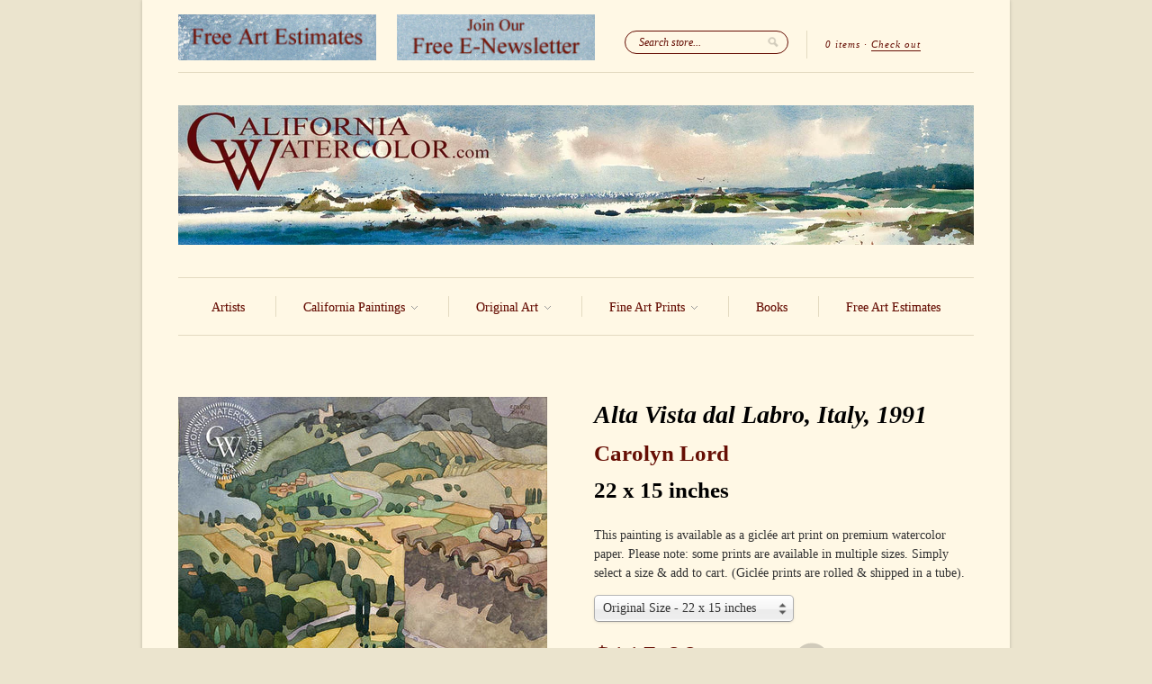

--- FILE ---
content_type: text/html; charset=utf-8
request_url: https://www.californiawatercolor.com/collections/giclee-art-prints-for-sale/products/alta-vista-dal-labro-italy-1991-carolyn-lord-art
body_size: 18469
content:
<!doctype html>
<!--[if lt IE 7]> <html class="no-js lt-ie9 lt-ie8 lt-ie7" lang="en"> <![endif]-->
<!--[if IE 7]>    <html class="no-js lt-ie9 lt-ie8" lang="en"> <![endif]-->
<!--[if IE 8]>    <html class="no-js lt-ie9" lang="en"> <![endif]-->
<!--[if IE 9 ]>    <html class="ie9 no-js"> <![endif]-->
<!--[if (gt IE 9)|!(IE)]><!--> <html class="no-js"> <!--<![endif]-->

<head>
  <meta name="facebook-domain-verification" content="g9u82hwv509ab3c1zuvxfmwgc3dju2" />
  <meta charset="UTF-8" />
  <meta http-equiv="X-UA-Compatible" content="IE=edge,chrome=1" />
  <link rel="shortcut icon" type="image/png" href="//www.californiawatercolor.com/cdn/shop/t/45/assets/favicon.ico?v=129823785043321362611481429602" />
  <meta name="p:domain_verify" content="b041bce1109b0264968c3d3249b8cd6d"/>

  <title>
     Alta Vista dal Labro, Italy, 1991, watercolor art by Carolyn Lord &ndash; California Watercolor 
  </title>
  
  
  
  <meta name="description" content="Alta Vista dal Labro, Italy, 1991, an original watercolor painting by Carolyn Lord.I spent 6 weeks in Italy in 1991, 4 weeks teaching a watercolor works..." />
  
  
  <link rel="canonical" href="https://www.californiawatercolor.com/products/alta-vista-dal-labro-italy-1991-carolyn-lord-art" />
  
  


  <meta property="og:url" content="https://www.californiawatercolor.com/products/alta-vista-dal-labro-italy-1991-carolyn-lord-art" />
  <meta property="og:title" content="Alta Vista dal Labro, Italy, 1991" />
  <meta property="og:description" content="Alta Vista dal Labro, Italy, 1991, an original watercolor painting by Carolyn Lord. I spent 6 weeks in Italy in 1991, 4 weeks teaching a watercolor workshop to American students at La Romita School of Art, Terni, Italy. June 28 to July 25. Most days, we were taken to yet another incredibly picturesque village or hill town to paint. This  vista provided pleasing patterns of cultivated fields, orchards, rustic walls, tile roofs and chimneys, with the contemporary adaptations of electrical and telephone wires. - Carolyn Lord Painted July 4, 1991 This California watercolor painting is available as a fine art" />
  <meta property="og:image" content="//www.californiawatercolor.com/cdn/shop/products/Carolyn_Lord-Alta_Vista_dal_Labro_Italy_1991_medium.jpg?v=1755636918" />


  <script>window.performance && window.performance.mark && window.performance.mark('shopify.content_for_header.start');</script><meta name="google-site-verification" content="teVCfAN2R0GLXHLUcSb2S8MgAM-Uh3wC0FcePKVjLfw">
<meta name="facebook-domain-verification" content="g9u82hwv509ab3c1zuvxfmwgc3dju2">
<meta id="shopify-digital-wallet" name="shopify-digital-wallet" content="/1908574/digital_wallets/dialog">
<meta name="shopify-checkout-api-token" content="103cc9ea1ef6ff93e4017343456d029f">
<meta id="in-context-paypal-metadata" data-shop-id="1908574" data-venmo-supported="false" data-environment="production" data-locale="en_US" data-paypal-v4="true" data-currency="USD">
<link rel="alternate" type="application/json+oembed" href="https://www.californiawatercolor.com/products/alta-vista-dal-labro-italy-1991-carolyn-lord-art.oembed">
<script async="async" src="/checkouts/internal/preloads.js?locale=en-US"></script>
<link rel="preconnect" href="https://shop.app" crossorigin="anonymous">
<script async="async" src="https://shop.app/checkouts/internal/preloads.js?locale=en-US&shop_id=1908574" crossorigin="anonymous"></script>
<script id="apple-pay-shop-capabilities" type="application/json">{"shopId":1908574,"countryCode":"US","currencyCode":"USD","merchantCapabilities":["supports3DS"],"merchantId":"gid:\/\/shopify\/Shop\/1908574","merchantName":"California Watercolor","requiredBillingContactFields":["postalAddress","email"],"requiredShippingContactFields":["postalAddress","email"],"shippingType":"shipping","supportedNetworks":["visa","masterCard","amex","discover","elo","jcb"],"total":{"type":"pending","label":"California Watercolor","amount":"1.00"},"shopifyPaymentsEnabled":true,"supportsSubscriptions":true}</script>
<script id="shopify-features" type="application/json">{"accessToken":"103cc9ea1ef6ff93e4017343456d029f","betas":["rich-media-storefront-analytics"],"domain":"www.californiawatercolor.com","predictiveSearch":true,"shopId":1908574,"locale":"en"}</script>
<script>var Shopify = Shopify || {};
Shopify.shop = "california-watercolor.myshopify.com";
Shopify.locale = "en";
Shopify.currency = {"active":"USD","rate":"1.0"};
Shopify.country = "US";
Shopify.theme = {"name":"February 2025","id":169878225,"schema_name":null,"schema_version":null,"theme_store_id":null,"role":"main"};
Shopify.theme.handle = "null";
Shopify.theme.style = {"id":null,"handle":null};
Shopify.cdnHost = "www.californiawatercolor.com/cdn";
Shopify.routes = Shopify.routes || {};
Shopify.routes.root = "/";</script>
<script type="module">!function(o){(o.Shopify=o.Shopify||{}).modules=!0}(window);</script>
<script>!function(o){function n(){var o=[];function n(){o.push(Array.prototype.slice.apply(arguments))}return n.q=o,n}var t=o.Shopify=o.Shopify||{};t.loadFeatures=n(),t.autoloadFeatures=n()}(window);</script>
<script>
  window.ShopifyPay = window.ShopifyPay || {};
  window.ShopifyPay.apiHost = "shop.app\/pay";
  window.ShopifyPay.redirectState = null;
</script>
<script id="shop-js-analytics" type="application/json">{"pageType":"product"}</script>
<script defer="defer" async type="module" src="//www.californiawatercolor.com/cdn/shopifycloud/shop-js/modules/v2/client.init-shop-cart-sync_BT-GjEfc.en.esm.js"></script>
<script defer="defer" async type="module" src="//www.californiawatercolor.com/cdn/shopifycloud/shop-js/modules/v2/chunk.common_D58fp_Oc.esm.js"></script>
<script defer="defer" async type="module" src="//www.californiawatercolor.com/cdn/shopifycloud/shop-js/modules/v2/chunk.modal_xMitdFEc.esm.js"></script>
<script type="module">
  await import("//www.californiawatercolor.com/cdn/shopifycloud/shop-js/modules/v2/client.init-shop-cart-sync_BT-GjEfc.en.esm.js");
await import("//www.californiawatercolor.com/cdn/shopifycloud/shop-js/modules/v2/chunk.common_D58fp_Oc.esm.js");
await import("//www.californiawatercolor.com/cdn/shopifycloud/shop-js/modules/v2/chunk.modal_xMitdFEc.esm.js");

  window.Shopify.SignInWithShop?.initShopCartSync?.({"fedCMEnabled":true,"windoidEnabled":true});

</script>
<script>
  window.Shopify = window.Shopify || {};
  if (!window.Shopify.featureAssets) window.Shopify.featureAssets = {};
  window.Shopify.featureAssets['shop-js'] = {"shop-cart-sync":["modules/v2/client.shop-cart-sync_DZOKe7Ll.en.esm.js","modules/v2/chunk.common_D58fp_Oc.esm.js","modules/v2/chunk.modal_xMitdFEc.esm.js"],"init-fed-cm":["modules/v2/client.init-fed-cm_B6oLuCjv.en.esm.js","modules/v2/chunk.common_D58fp_Oc.esm.js","modules/v2/chunk.modal_xMitdFEc.esm.js"],"shop-cash-offers":["modules/v2/client.shop-cash-offers_D2sdYoxE.en.esm.js","modules/v2/chunk.common_D58fp_Oc.esm.js","modules/v2/chunk.modal_xMitdFEc.esm.js"],"shop-login-button":["modules/v2/client.shop-login-button_QeVjl5Y3.en.esm.js","modules/v2/chunk.common_D58fp_Oc.esm.js","modules/v2/chunk.modal_xMitdFEc.esm.js"],"pay-button":["modules/v2/client.pay-button_DXTOsIq6.en.esm.js","modules/v2/chunk.common_D58fp_Oc.esm.js","modules/v2/chunk.modal_xMitdFEc.esm.js"],"shop-button":["modules/v2/client.shop-button_DQZHx9pm.en.esm.js","modules/v2/chunk.common_D58fp_Oc.esm.js","modules/v2/chunk.modal_xMitdFEc.esm.js"],"avatar":["modules/v2/client.avatar_BTnouDA3.en.esm.js"],"init-windoid":["modules/v2/client.init-windoid_CR1B-cfM.en.esm.js","modules/v2/chunk.common_D58fp_Oc.esm.js","modules/v2/chunk.modal_xMitdFEc.esm.js"],"init-shop-for-new-customer-accounts":["modules/v2/client.init-shop-for-new-customer-accounts_C_vY_xzh.en.esm.js","modules/v2/client.shop-login-button_QeVjl5Y3.en.esm.js","modules/v2/chunk.common_D58fp_Oc.esm.js","modules/v2/chunk.modal_xMitdFEc.esm.js"],"init-shop-email-lookup-coordinator":["modules/v2/client.init-shop-email-lookup-coordinator_BI7n9ZSv.en.esm.js","modules/v2/chunk.common_D58fp_Oc.esm.js","modules/v2/chunk.modal_xMitdFEc.esm.js"],"init-shop-cart-sync":["modules/v2/client.init-shop-cart-sync_BT-GjEfc.en.esm.js","modules/v2/chunk.common_D58fp_Oc.esm.js","modules/v2/chunk.modal_xMitdFEc.esm.js"],"shop-toast-manager":["modules/v2/client.shop-toast-manager_DiYdP3xc.en.esm.js","modules/v2/chunk.common_D58fp_Oc.esm.js","modules/v2/chunk.modal_xMitdFEc.esm.js"],"init-customer-accounts":["modules/v2/client.init-customer-accounts_D9ZNqS-Q.en.esm.js","modules/v2/client.shop-login-button_QeVjl5Y3.en.esm.js","modules/v2/chunk.common_D58fp_Oc.esm.js","modules/v2/chunk.modal_xMitdFEc.esm.js"],"init-customer-accounts-sign-up":["modules/v2/client.init-customer-accounts-sign-up_iGw4briv.en.esm.js","modules/v2/client.shop-login-button_QeVjl5Y3.en.esm.js","modules/v2/chunk.common_D58fp_Oc.esm.js","modules/v2/chunk.modal_xMitdFEc.esm.js"],"shop-follow-button":["modules/v2/client.shop-follow-button_CqMgW2wH.en.esm.js","modules/v2/chunk.common_D58fp_Oc.esm.js","modules/v2/chunk.modal_xMitdFEc.esm.js"],"checkout-modal":["modules/v2/client.checkout-modal_xHeaAweL.en.esm.js","modules/v2/chunk.common_D58fp_Oc.esm.js","modules/v2/chunk.modal_xMitdFEc.esm.js"],"shop-login":["modules/v2/client.shop-login_D91U-Q7h.en.esm.js","modules/v2/chunk.common_D58fp_Oc.esm.js","modules/v2/chunk.modal_xMitdFEc.esm.js"],"lead-capture":["modules/v2/client.lead-capture_BJmE1dJe.en.esm.js","modules/v2/chunk.common_D58fp_Oc.esm.js","modules/v2/chunk.modal_xMitdFEc.esm.js"],"payment-terms":["modules/v2/client.payment-terms_Ci9AEqFq.en.esm.js","modules/v2/chunk.common_D58fp_Oc.esm.js","modules/v2/chunk.modal_xMitdFEc.esm.js"]};
</script>
<script id="__st">var __st={"a":1908574,"offset":-28800,"reqid":"a3cdc7ff-a179-4779-a820-8715d52e65d9-1769107258","pageurl":"www.californiawatercolor.com\/collections\/giclee-art-prints-for-sale\/products\/alta-vista-dal-labro-italy-1991-carolyn-lord-art","u":"3322fa2b66d7","p":"product","rtyp":"product","rid":2087502217286};</script>
<script>window.ShopifyPaypalV4VisibilityTracking = true;</script>
<script id="captcha-bootstrap">!function(){'use strict';const t='contact',e='account',n='new_comment',o=[[t,t],['blogs',n],['comments',n],[t,'customer']],c=[[e,'customer_login'],[e,'guest_login'],[e,'recover_customer_password'],[e,'create_customer']],r=t=>t.map((([t,e])=>`form[action*='/${t}']:not([data-nocaptcha='true']) input[name='form_type'][value='${e}']`)).join(','),a=t=>()=>t?[...document.querySelectorAll(t)].map((t=>t.form)):[];function s(){const t=[...o],e=r(t);return a(e)}const i='password',u='form_key',d=['recaptcha-v3-token','g-recaptcha-response','h-captcha-response',i],f=()=>{try{return window.sessionStorage}catch{return}},m='__shopify_v',_=t=>t.elements[u];function p(t,e,n=!1){try{const o=window.sessionStorage,c=JSON.parse(o.getItem(e)),{data:r}=function(t){const{data:e,action:n}=t;return t[m]||n?{data:e,action:n}:{data:t,action:n}}(c);for(const[e,n]of Object.entries(r))t.elements[e]&&(t.elements[e].value=n);n&&o.removeItem(e)}catch(o){console.error('form repopulation failed',{error:o})}}const l='form_type',E='cptcha';function T(t){t.dataset[E]=!0}const w=window,h=w.document,L='Shopify',v='ce_forms',y='captcha';let A=!1;((t,e)=>{const n=(g='f06e6c50-85a8-45c8-87d0-21a2b65856fe',I='https://cdn.shopify.com/shopifycloud/storefront-forms-hcaptcha/ce_storefront_forms_captcha_hcaptcha.v1.5.2.iife.js',D={infoText:'Protected by hCaptcha',privacyText:'Privacy',termsText:'Terms'},(t,e,n)=>{const o=w[L][v],c=o.bindForm;if(c)return c(t,g,e,D).then(n);var r;o.q.push([[t,g,e,D],n]),r=I,A||(h.body.append(Object.assign(h.createElement('script'),{id:'captcha-provider',async:!0,src:r})),A=!0)});var g,I,D;w[L]=w[L]||{},w[L][v]=w[L][v]||{},w[L][v].q=[],w[L][y]=w[L][y]||{},w[L][y].protect=function(t,e){n(t,void 0,e),T(t)},Object.freeze(w[L][y]),function(t,e,n,w,h,L){const[v,y,A,g]=function(t,e,n){const i=e?o:[],u=t?c:[],d=[...i,...u],f=r(d),m=r(i),_=r(d.filter((([t,e])=>n.includes(e))));return[a(f),a(m),a(_),s()]}(w,h,L),I=t=>{const e=t.target;return e instanceof HTMLFormElement?e:e&&e.form},D=t=>v().includes(t);t.addEventListener('submit',(t=>{const e=I(t);if(!e)return;const n=D(e)&&!e.dataset.hcaptchaBound&&!e.dataset.recaptchaBound,o=_(e),c=g().includes(e)&&(!o||!o.value);(n||c)&&t.preventDefault(),c&&!n&&(function(t){try{if(!f())return;!function(t){const e=f();if(!e)return;const n=_(t);if(!n)return;const o=n.value;o&&e.removeItem(o)}(t);const e=Array.from(Array(32),(()=>Math.random().toString(36)[2])).join('');!function(t,e){_(t)||t.append(Object.assign(document.createElement('input'),{type:'hidden',name:u})),t.elements[u].value=e}(t,e),function(t,e){const n=f();if(!n)return;const o=[...t.querySelectorAll(`input[type='${i}']`)].map((({name:t})=>t)),c=[...d,...o],r={};for(const[a,s]of new FormData(t).entries())c.includes(a)||(r[a]=s);n.setItem(e,JSON.stringify({[m]:1,action:t.action,data:r}))}(t,e)}catch(e){console.error('failed to persist form',e)}}(e),e.submit())}));const S=(t,e)=>{t&&!t.dataset[E]&&(n(t,e.some((e=>e===t))),T(t))};for(const o of['focusin','change'])t.addEventListener(o,(t=>{const e=I(t);D(e)&&S(e,y())}));const B=e.get('form_key'),M=e.get(l),P=B&&M;t.addEventListener('DOMContentLoaded',(()=>{const t=y();if(P)for(const e of t)e.elements[l].value===M&&p(e,B);[...new Set([...A(),...v().filter((t=>'true'===t.dataset.shopifyCaptcha))])].forEach((e=>S(e,t)))}))}(h,new URLSearchParams(w.location.search),n,t,e,['guest_login'])})(!0,!0)}();</script>
<script integrity="sha256-4kQ18oKyAcykRKYeNunJcIwy7WH5gtpwJnB7kiuLZ1E=" data-source-attribution="shopify.loadfeatures" defer="defer" src="//www.californiawatercolor.com/cdn/shopifycloud/storefront/assets/storefront/load_feature-a0a9edcb.js" crossorigin="anonymous"></script>
<script crossorigin="anonymous" defer="defer" src="//www.californiawatercolor.com/cdn/shopifycloud/storefront/assets/shopify_pay/storefront-65b4c6d7.js?v=20250812"></script>
<script data-source-attribution="shopify.dynamic_checkout.dynamic.init">var Shopify=Shopify||{};Shopify.PaymentButton=Shopify.PaymentButton||{isStorefrontPortableWallets:!0,init:function(){window.Shopify.PaymentButton.init=function(){};var t=document.createElement("script");t.src="https://www.californiawatercolor.com/cdn/shopifycloud/portable-wallets/latest/portable-wallets.en.js",t.type="module",document.head.appendChild(t)}};
</script>
<script data-source-attribution="shopify.dynamic_checkout.buyer_consent">
  function portableWalletsHideBuyerConsent(e){var t=document.getElementById("shopify-buyer-consent"),n=document.getElementById("shopify-subscription-policy-button");t&&n&&(t.classList.add("hidden"),t.setAttribute("aria-hidden","true"),n.removeEventListener("click",e))}function portableWalletsShowBuyerConsent(e){var t=document.getElementById("shopify-buyer-consent"),n=document.getElementById("shopify-subscription-policy-button");t&&n&&(t.classList.remove("hidden"),t.removeAttribute("aria-hidden"),n.addEventListener("click",e))}window.Shopify?.PaymentButton&&(window.Shopify.PaymentButton.hideBuyerConsent=portableWalletsHideBuyerConsent,window.Shopify.PaymentButton.showBuyerConsent=portableWalletsShowBuyerConsent);
</script>
<script data-source-attribution="shopify.dynamic_checkout.cart.bootstrap">document.addEventListener("DOMContentLoaded",(function(){function t(){return document.querySelector("shopify-accelerated-checkout-cart, shopify-accelerated-checkout")}if(t())Shopify.PaymentButton.init();else{new MutationObserver((function(e,n){t()&&(Shopify.PaymentButton.init(),n.disconnect())})).observe(document.body,{childList:!0,subtree:!0})}}));
</script>
<script id='scb4127' type='text/javascript' async='' src='https://www.californiawatercolor.com/cdn/shopifycloud/privacy-banner/storefront-banner.js'></script><link id="shopify-accelerated-checkout-styles" rel="stylesheet" media="screen" href="https://www.californiawatercolor.com/cdn/shopifycloud/portable-wallets/latest/accelerated-checkout-backwards-compat.css" crossorigin="anonymous">
<style id="shopify-accelerated-checkout-cart">
        #shopify-buyer-consent {
  margin-top: 1em;
  display: inline-block;
  width: 100%;
}

#shopify-buyer-consent.hidden {
  display: none;
}

#shopify-subscription-policy-button {
  background: none;
  border: none;
  padding: 0;
  text-decoration: underline;
  font-size: inherit;
  cursor: pointer;
}

#shopify-subscription-policy-button::before {
  box-shadow: none;
}

      </style>

<script>window.performance && window.performance.mark && window.performance.mark('shopify.content_for_header.end');</script>

  <link href="//www.californiawatercolor.com/cdn/shop/t/45/assets/style.css?v=109285178526139795481768530778" rel="stylesheet" type="text/css" media="all" />
  
  
  
  <!--[if lt IE 9]>
  <script src="//html5shim.googlecode.com/svn/trunk/html5.js"></script>
  <script src="//www.californiawatercolor.com/cdn/shop/t/45/assets/dd_roundies.js?v=75117064764312664521481429602" type="text/javascript"></script>
  <![endif]-->

  <script src="//ajax.googleapis.com/ajax/libs/jquery/1.7/jquery.js"></script>

  <script src="//www.californiawatercolor.com/cdn/shopifycloud/storefront/assets/themes_support/option_selection-b017cd28.js" type="text/javascript"></script>

  <!--[if lt IE 8]>
  <script src="//www.californiawatercolor.com/cdn/shop/t/45/assets/json2.js?v=154133857350868653501481429605" type="text/javascript"></script>
  <![endif]-->

  

  <script>
  var twitterID = 'CA_Watercolor',
      slideshow = true,
      slideshow_auto = true,
      slideshow_speed = 5000, 
      product_image_w_to_h_ratio = 1.333,
      shop_url = 'https://www.californiawatercolor.com';
  </script>

  <!--[if lt IE 9]>
  <script>
  DD_roundies.addRule('.roundify-total', '42px');
  DD_roundies.addRule('.sale-overlay span', '50px');
  DD_roundies.addRule('.sold-out-overlay span', '50px');
  </script>
  <![endif]-->
<script src="//www.californiawatercolor.com/cdn/shop/t/45/assets/jquery.pick.js?v=86066562501674116401481429605" type="text/javascript"></script>
  
  <!--[if IE]>
<style type="text/css">
.filter .special-select {margin-left:0!important}
</style>
<![endif]-->

<link href="https://monorail-edge.shopifysvc.com" rel="dns-prefetch">
<script>(function(){if ("sendBeacon" in navigator && "performance" in window) {try {var session_token_from_headers = performance.getEntriesByType('navigation')[0].serverTiming.find(x => x.name == '_s').description;} catch {var session_token_from_headers = undefined;}var session_cookie_matches = document.cookie.match(/_shopify_s=([^;]*)/);var session_token_from_cookie = session_cookie_matches && session_cookie_matches.length === 2 ? session_cookie_matches[1] : "";var session_token = session_token_from_headers || session_token_from_cookie || "";function handle_abandonment_event(e) {var entries = performance.getEntries().filter(function(entry) {return /monorail-edge.shopifysvc.com/.test(entry.name);});if (!window.abandonment_tracked && entries.length === 0) {window.abandonment_tracked = true;var currentMs = Date.now();var navigation_start = performance.timing.navigationStart;var payload = {shop_id: 1908574,url: window.location.href,navigation_start,duration: currentMs - navigation_start,session_token,page_type: "product"};window.navigator.sendBeacon("https://monorail-edge.shopifysvc.com/v1/produce", JSON.stringify({schema_id: "online_store_buyer_site_abandonment/1.1",payload: payload,metadata: {event_created_at_ms: currentMs,event_sent_at_ms: currentMs}}));}}window.addEventListener('pagehide', handle_abandonment_event);}}());</script>
<script id="web-pixels-manager-setup">(function e(e,d,r,n,o){if(void 0===o&&(o={}),!Boolean(null===(a=null===(i=window.Shopify)||void 0===i?void 0:i.analytics)||void 0===a?void 0:a.replayQueue)){var i,a;window.Shopify=window.Shopify||{};var t=window.Shopify;t.analytics=t.analytics||{};var s=t.analytics;s.replayQueue=[],s.publish=function(e,d,r){return s.replayQueue.push([e,d,r]),!0};try{self.performance.mark("wpm:start")}catch(e){}var l=function(){var e={modern:/Edge?\/(1{2}[4-9]|1[2-9]\d|[2-9]\d{2}|\d{4,})\.\d+(\.\d+|)|Firefox\/(1{2}[4-9]|1[2-9]\d|[2-9]\d{2}|\d{4,})\.\d+(\.\d+|)|Chrom(ium|e)\/(9{2}|\d{3,})\.\d+(\.\d+|)|(Maci|X1{2}).+ Version\/(15\.\d+|(1[6-9]|[2-9]\d|\d{3,})\.\d+)([,.]\d+|)( \(\w+\)|)( Mobile\/\w+|) Safari\/|Chrome.+OPR\/(9{2}|\d{3,})\.\d+\.\d+|(CPU[ +]OS|iPhone[ +]OS|CPU[ +]iPhone|CPU IPhone OS|CPU iPad OS)[ +]+(15[._]\d+|(1[6-9]|[2-9]\d|\d{3,})[._]\d+)([._]\d+|)|Android:?[ /-](13[3-9]|1[4-9]\d|[2-9]\d{2}|\d{4,})(\.\d+|)(\.\d+|)|Android.+Firefox\/(13[5-9]|1[4-9]\d|[2-9]\d{2}|\d{4,})\.\d+(\.\d+|)|Android.+Chrom(ium|e)\/(13[3-9]|1[4-9]\d|[2-9]\d{2}|\d{4,})\.\d+(\.\d+|)|SamsungBrowser\/([2-9]\d|\d{3,})\.\d+/,legacy:/Edge?\/(1[6-9]|[2-9]\d|\d{3,})\.\d+(\.\d+|)|Firefox\/(5[4-9]|[6-9]\d|\d{3,})\.\d+(\.\d+|)|Chrom(ium|e)\/(5[1-9]|[6-9]\d|\d{3,})\.\d+(\.\d+|)([\d.]+$|.*Safari\/(?![\d.]+ Edge\/[\d.]+$))|(Maci|X1{2}).+ Version\/(10\.\d+|(1[1-9]|[2-9]\d|\d{3,})\.\d+)([,.]\d+|)( \(\w+\)|)( Mobile\/\w+|) Safari\/|Chrome.+OPR\/(3[89]|[4-9]\d|\d{3,})\.\d+\.\d+|(CPU[ +]OS|iPhone[ +]OS|CPU[ +]iPhone|CPU IPhone OS|CPU iPad OS)[ +]+(10[._]\d+|(1[1-9]|[2-9]\d|\d{3,})[._]\d+)([._]\d+|)|Android:?[ /-](13[3-9]|1[4-9]\d|[2-9]\d{2}|\d{4,})(\.\d+|)(\.\d+|)|Mobile Safari.+OPR\/([89]\d|\d{3,})\.\d+\.\d+|Android.+Firefox\/(13[5-9]|1[4-9]\d|[2-9]\d{2}|\d{4,})\.\d+(\.\d+|)|Android.+Chrom(ium|e)\/(13[3-9]|1[4-9]\d|[2-9]\d{2}|\d{4,})\.\d+(\.\d+|)|Android.+(UC? ?Browser|UCWEB|U3)[ /]?(15\.([5-9]|\d{2,})|(1[6-9]|[2-9]\d|\d{3,})\.\d+)\.\d+|SamsungBrowser\/(5\.\d+|([6-9]|\d{2,})\.\d+)|Android.+MQ{2}Browser\/(14(\.(9|\d{2,})|)|(1[5-9]|[2-9]\d|\d{3,})(\.\d+|))(\.\d+|)|K[Aa][Ii]OS\/(3\.\d+|([4-9]|\d{2,})\.\d+)(\.\d+|)/},d=e.modern,r=e.legacy,n=navigator.userAgent;return n.match(d)?"modern":n.match(r)?"legacy":"unknown"}(),u="modern"===l?"modern":"legacy",c=(null!=n?n:{modern:"",legacy:""})[u],f=function(e){return[e.baseUrl,"/wpm","/b",e.hashVersion,"modern"===e.buildTarget?"m":"l",".js"].join("")}({baseUrl:d,hashVersion:r,buildTarget:u}),m=function(e){var d=e.version,r=e.bundleTarget,n=e.surface,o=e.pageUrl,i=e.monorailEndpoint;return{emit:function(e){var a=e.status,t=e.errorMsg,s=(new Date).getTime(),l=JSON.stringify({metadata:{event_sent_at_ms:s},events:[{schema_id:"web_pixels_manager_load/3.1",payload:{version:d,bundle_target:r,page_url:o,status:a,surface:n,error_msg:t},metadata:{event_created_at_ms:s}}]});if(!i)return console&&console.warn&&console.warn("[Web Pixels Manager] No Monorail endpoint provided, skipping logging."),!1;try{return self.navigator.sendBeacon.bind(self.navigator)(i,l)}catch(e){}var u=new XMLHttpRequest;try{return u.open("POST",i,!0),u.setRequestHeader("Content-Type","text/plain"),u.send(l),!0}catch(e){return console&&console.warn&&console.warn("[Web Pixels Manager] Got an unhandled error while logging to Monorail."),!1}}}}({version:r,bundleTarget:l,surface:e.surface,pageUrl:self.location.href,monorailEndpoint:e.monorailEndpoint});try{o.browserTarget=l,function(e){var d=e.src,r=e.async,n=void 0===r||r,o=e.onload,i=e.onerror,a=e.sri,t=e.scriptDataAttributes,s=void 0===t?{}:t,l=document.createElement("script"),u=document.querySelector("head"),c=document.querySelector("body");if(l.async=n,l.src=d,a&&(l.integrity=a,l.crossOrigin="anonymous"),s)for(var f in s)if(Object.prototype.hasOwnProperty.call(s,f))try{l.dataset[f]=s[f]}catch(e){}if(o&&l.addEventListener("load",o),i&&l.addEventListener("error",i),u)u.appendChild(l);else{if(!c)throw new Error("Did not find a head or body element to append the script");c.appendChild(l)}}({src:f,async:!0,onload:function(){if(!function(){var e,d;return Boolean(null===(d=null===(e=window.Shopify)||void 0===e?void 0:e.analytics)||void 0===d?void 0:d.initialized)}()){var d=window.webPixelsManager.init(e)||void 0;if(d){var r=window.Shopify.analytics;r.replayQueue.forEach((function(e){var r=e[0],n=e[1],o=e[2];d.publishCustomEvent(r,n,o)})),r.replayQueue=[],r.publish=d.publishCustomEvent,r.visitor=d.visitor,r.initialized=!0}}},onerror:function(){return m.emit({status:"failed",errorMsg:"".concat(f," has failed to load")})},sri:function(e){var d=/^sha384-[A-Za-z0-9+/=]+$/;return"string"==typeof e&&d.test(e)}(c)?c:"",scriptDataAttributes:o}),m.emit({status:"loading"})}catch(e){m.emit({status:"failed",errorMsg:(null==e?void 0:e.message)||"Unknown error"})}}})({shopId: 1908574,storefrontBaseUrl: "https://www.californiawatercolor.com",extensionsBaseUrl: "https://extensions.shopifycdn.com/cdn/shopifycloud/web-pixels-manager",monorailEndpoint: "https://monorail-edge.shopifysvc.com/unstable/produce_batch",surface: "storefront-renderer",enabledBetaFlags: ["2dca8a86"],webPixelsConfigList: [{"id":"445939782","configuration":"{\"config\":\"{\\\"google_tag_ids\\\":[\\\"G-WVJ0P3N0T2\\\",\\\"GT-PZV5FCH\\\"],\\\"target_country\\\":\\\"US\\\",\\\"gtag_events\\\":[{\\\"type\\\":\\\"search\\\",\\\"action_label\\\":\\\"G-WVJ0P3N0T2\\\"},{\\\"type\\\":\\\"begin_checkout\\\",\\\"action_label\\\":\\\"G-WVJ0P3N0T2\\\"},{\\\"type\\\":\\\"view_item\\\",\\\"action_label\\\":[\\\"G-WVJ0P3N0T2\\\",\\\"MC-HJ0C4WZQS3\\\"]},{\\\"type\\\":\\\"purchase\\\",\\\"action_label\\\":[\\\"G-WVJ0P3N0T2\\\",\\\"MC-HJ0C4WZQS3\\\"]},{\\\"type\\\":\\\"page_view\\\",\\\"action_label\\\":[\\\"G-WVJ0P3N0T2\\\",\\\"MC-HJ0C4WZQS3\\\"]},{\\\"type\\\":\\\"add_payment_info\\\",\\\"action_label\\\":\\\"G-WVJ0P3N0T2\\\"},{\\\"type\\\":\\\"add_to_cart\\\",\\\"action_label\\\":\\\"G-WVJ0P3N0T2\\\"}],\\\"enable_monitoring_mode\\\":false}\"}","eventPayloadVersion":"v1","runtimeContext":"OPEN","scriptVersion":"b2a88bafab3e21179ed38636efcd8a93","type":"APP","apiClientId":1780363,"privacyPurposes":[],"dataSharingAdjustments":{"protectedCustomerApprovalScopes":["read_customer_address","read_customer_email","read_customer_name","read_customer_personal_data","read_customer_phone"]}},{"id":"48201798","configuration":"{\"tagID\":\"2614141575462\"}","eventPayloadVersion":"v1","runtimeContext":"STRICT","scriptVersion":"18031546ee651571ed29edbe71a3550b","type":"APP","apiClientId":3009811,"privacyPurposes":["ANALYTICS","MARKETING","SALE_OF_DATA"],"dataSharingAdjustments":{"protectedCustomerApprovalScopes":["read_customer_address","read_customer_email","read_customer_name","read_customer_personal_data","read_customer_phone"]}},{"id":"shopify-app-pixel","configuration":"{}","eventPayloadVersion":"v1","runtimeContext":"STRICT","scriptVersion":"0450","apiClientId":"shopify-pixel","type":"APP","privacyPurposes":["ANALYTICS","MARKETING"]},{"id":"shopify-custom-pixel","eventPayloadVersion":"v1","runtimeContext":"LAX","scriptVersion":"0450","apiClientId":"shopify-pixel","type":"CUSTOM","privacyPurposes":["ANALYTICS","MARKETING"]}],isMerchantRequest: false,initData: {"shop":{"name":"California Watercolor","paymentSettings":{"currencyCode":"USD"},"myshopifyDomain":"california-watercolor.myshopify.com","countryCode":"US","storefrontUrl":"https:\/\/www.californiawatercolor.com"},"customer":null,"cart":null,"checkout":null,"productVariants":[{"price":{"amount":115.0,"currencyCode":"USD"},"product":{"title":"Alta Vista dal Labro, Italy, 1991","vendor":"Carolyn Lord","id":"2087502217286","untranslatedTitle":"Alta Vista dal Labro, Italy, 1991","url":"\/products\/alta-vista-dal-labro-italy-1991-carolyn-lord-art","type":"Painting"},"id":"20805938872390","image":{"src":"\/\/www.californiawatercolor.com\/cdn\/shop\/products\/Carolyn_Lord-Alta_Vista_dal_Labro_Italy_1991.jpg?v=1755636918"},"sku":null,"title":"Original Size - 22 x 15 inches","untranslatedTitle":"Original Size - 22 x 15 inches"},{"price":{"amount":79.0,"currencyCode":"USD"},"product":{"title":"Alta Vista dal Labro, Italy, 1991","vendor":"Carolyn Lord","id":"2087502217286","untranslatedTitle":"Alta Vista dal Labro, Italy, 1991","url":"\/products\/alta-vista-dal-labro-italy-1991-carolyn-lord-art","type":"Painting"},"id":"20805938905158","image":{"src":"\/\/www.californiawatercolor.com\/cdn\/shop\/products\/Carolyn_Lord-Alta_Vista_dal_Labro_Italy_1991.jpg?v=1755636918"},"sku":null,"title":"Small - 16 x 11 inches","untranslatedTitle":"Small - 16 x 11 inches"}],"purchasingCompany":null},},"https://www.californiawatercolor.com/cdn","fcfee988w5aeb613cpc8e4bc33m6693e112",{"modern":"","legacy":""},{"shopId":"1908574","storefrontBaseUrl":"https:\/\/www.californiawatercolor.com","extensionBaseUrl":"https:\/\/extensions.shopifycdn.com\/cdn\/shopifycloud\/web-pixels-manager","surface":"storefront-renderer","enabledBetaFlags":"[\"2dca8a86\"]","isMerchantRequest":"false","hashVersion":"fcfee988w5aeb613cpc8e4bc33m6693e112","publish":"custom","events":"[[\"page_viewed\",{}],[\"product_viewed\",{\"productVariant\":{\"price\":{\"amount\":115.0,\"currencyCode\":\"USD\"},\"product\":{\"title\":\"Alta Vista dal Labro, Italy, 1991\",\"vendor\":\"Carolyn Lord\",\"id\":\"2087502217286\",\"untranslatedTitle\":\"Alta Vista dal Labro, Italy, 1991\",\"url\":\"\/products\/alta-vista-dal-labro-italy-1991-carolyn-lord-art\",\"type\":\"Painting\"},\"id\":\"20805938872390\",\"image\":{\"src\":\"\/\/www.californiawatercolor.com\/cdn\/shop\/products\/Carolyn_Lord-Alta_Vista_dal_Labro_Italy_1991.jpg?v=1755636918\"},\"sku\":null,\"title\":\"Original Size - 22 x 15 inches\",\"untranslatedTitle\":\"Original Size - 22 x 15 inches\"}}]]"});</script><script>
  window.ShopifyAnalytics = window.ShopifyAnalytics || {};
  window.ShopifyAnalytics.meta = window.ShopifyAnalytics.meta || {};
  window.ShopifyAnalytics.meta.currency = 'USD';
  var meta = {"product":{"id":2087502217286,"gid":"gid:\/\/shopify\/Product\/2087502217286","vendor":"Carolyn Lord","type":"Painting","handle":"alta-vista-dal-labro-italy-1991-carolyn-lord-art","variants":[{"id":20805938872390,"price":11500,"name":"Alta Vista dal Labro, Italy, 1991 - Original Size - 22 x 15 inches","public_title":"Original Size - 22 x 15 inches","sku":null},{"id":20805938905158,"price":7900,"name":"Alta Vista dal Labro, Italy, 1991 - Small - 16 x 11 inches","public_title":"Small - 16 x 11 inches","sku":null}],"remote":false},"page":{"pageType":"product","resourceType":"product","resourceId":2087502217286,"requestId":"a3cdc7ff-a179-4779-a820-8715d52e65d9-1769107258"}};
  for (var attr in meta) {
    window.ShopifyAnalytics.meta[attr] = meta[attr];
  }
</script>
<script class="analytics">
  (function () {
    var customDocumentWrite = function(content) {
      var jquery = null;

      if (window.jQuery) {
        jquery = window.jQuery;
      } else if (window.Checkout && window.Checkout.$) {
        jquery = window.Checkout.$;
      }

      if (jquery) {
        jquery('body').append(content);
      }
    };

    var hasLoggedConversion = function(token) {
      if (token) {
        return document.cookie.indexOf('loggedConversion=' + token) !== -1;
      }
      return false;
    }

    var setCookieIfConversion = function(token) {
      if (token) {
        var twoMonthsFromNow = new Date(Date.now());
        twoMonthsFromNow.setMonth(twoMonthsFromNow.getMonth() + 2);

        document.cookie = 'loggedConversion=' + token + '; expires=' + twoMonthsFromNow;
      }
    }

    var trekkie = window.ShopifyAnalytics.lib = window.trekkie = window.trekkie || [];
    if (trekkie.integrations) {
      return;
    }
    trekkie.methods = [
      'identify',
      'page',
      'ready',
      'track',
      'trackForm',
      'trackLink'
    ];
    trekkie.factory = function(method) {
      return function() {
        var args = Array.prototype.slice.call(arguments);
        args.unshift(method);
        trekkie.push(args);
        return trekkie;
      };
    };
    for (var i = 0; i < trekkie.methods.length; i++) {
      var key = trekkie.methods[i];
      trekkie[key] = trekkie.factory(key);
    }
    trekkie.load = function(config) {
      trekkie.config = config || {};
      trekkie.config.initialDocumentCookie = document.cookie;
      var first = document.getElementsByTagName('script')[0];
      var script = document.createElement('script');
      script.type = 'text/javascript';
      script.onerror = function(e) {
        var scriptFallback = document.createElement('script');
        scriptFallback.type = 'text/javascript';
        scriptFallback.onerror = function(error) {
                var Monorail = {
      produce: function produce(monorailDomain, schemaId, payload) {
        var currentMs = new Date().getTime();
        var event = {
          schema_id: schemaId,
          payload: payload,
          metadata: {
            event_created_at_ms: currentMs,
            event_sent_at_ms: currentMs
          }
        };
        return Monorail.sendRequest("https://" + monorailDomain + "/v1/produce", JSON.stringify(event));
      },
      sendRequest: function sendRequest(endpointUrl, payload) {
        // Try the sendBeacon API
        if (window && window.navigator && typeof window.navigator.sendBeacon === 'function' && typeof window.Blob === 'function' && !Monorail.isIos12()) {
          var blobData = new window.Blob([payload], {
            type: 'text/plain'
          });

          if (window.navigator.sendBeacon(endpointUrl, blobData)) {
            return true;
          } // sendBeacon was not successful

        } // XHR beacon

        var xhr = new XMLHttpRequest();

        try {
          xhr.open('POST', endpointUrl);
          xhr.setRequestHeader('Content-Type', 'text/plain');
          xhr.send(payload);
        } catch (e) {
          console.log(e);
        }

        return false;
      },
      isIos12: function isIos12() {
        return window.navigator.userAgent.lastIndexOf('iPhone; CPU iPhone OS 12_') !== -1 || window.navigator.userAgent.lastIndexOf('iPad; CPU OS 12_') !== -1;
      }
    };
    Monorail.produce('monorail-edge.shopifysvc.com',
      'trekkie_storefront_load_errors/1.1',
      {shop_id: 1908574,
      theme_id: 169878225,
      app_name: "storefront",
      context_url: window.location.href,
      source_url: "//www.californiawatercolor.com/cdn/s/trekkie.storefront.46a754ac07d08c656eb845cfbf513dd9a18d4ced.min.js"});

        };
        scriptFallback.async = true;
        scriptFallback.src = '//www.californiawatercolor.com/cdn/s/trekkie.storefront.46a754ac07d08c656eb845cfbf513dd9a18d4ced.min.js';
        first.parentNode.insertBefore(scriptFallback, first);
      };
      script.async = true;
      script.src = '//www.californiawatercolor.com/cdn/s/trekkie.storefront.46a754ac07d08c656eb845cfbf513dd9a18d4ced.min.js';
      first.parentNode.insertBefore(script, first);
    };
    trekkie.load(
      {"Trekkie":{"appName":"storefront","development":false,"defaultAttributes":{"shopId":1908574,"isMerchantRequest":null,"themeId":169878225,"themeCityHash":"7151614467291508334","contentLanguage":"en","currency":"USD","eventMetadataId":"eafb9e05-2b3a-48e2-9755-e0a597f3299a"},"isServerSideCookieWritingEnabled":true,"monorailRegion":"shop_domain","enabledBetaFlags":["65f19447"]},"Session Attribution":{},"S2S":{"facebookCapiEnabled":false,"source":"trekkie-storefront-renderer","apiClientId":580111}}
    );

    var loaded = false;
    trekkie.ready(function() {
      if (loaded) return;
      loaded = true;

      window.ShopifyAnalytics.lib = window.trekkie;

      var originalDocumentWrite = document.write;
      document.write = customDocumentWrite;
      try { window.ShopifyAnalytics.merchantGoogleAnalytics.call(this); } catch(error) {};
      document.write = originalDocumentWrite;

      window.ShopifyAnalytics.lib.page(null,{"pageType":"product","resourceType":"product","resourceId":2087502217286,"requestId":"a3cdc7ff-a179-4779-a820-8715d52e65d9-1769107258","shopifyEmitted":true});

      var match = window.location.pathname.match(/checkouts\/(.+)\/(thank_you|post_purchase)/)
      var token = match? match[1]: undefined;
      if (!hasLoggedConversion(token)) {
        setCookieIfConversion(token);
        window.ShopifyAnalytics.lib.track("Viewed Product",{"currency":"USD","variantId":20805938872390,"productId":2087502217286,"productGid":"gid:\/\/shopify\/Product\/2087502217286","name":"Alta Vista dal Labro, Italy, 1991 - Original Size - 22 x 15 inches","price":"115.00","sku":null,"brand":"Carolyn Lord","variant":"Original Size - 22 x 15 inches","category":"Painting","nonInteraction":true,"remote":false},undefined,undefined,{"shopifyEmitted":true});
      window.ShopifyAnalytics.lib.track("monorail:\/\/trekkie_storefront_viewed_product\/1.1",{"currency":"USD","variantId":20805938872390,"productId":2087502217286,"productGid":"gid:\/\/shopify\/Product\/2087502217286","name":"Alta Vista dal Labro, Italy, 1991 - Original Size - 22 x 15 inches","price":"115.00","sku":null,"brand":"Carolyn Lord","variant":"Original Size - 22 x 15 inches","category":"Painting","nonInteraction":true,"remote":false,"referer":"https:\/\/www.californiawatercolor.com\/collections\/giclee-art-prints-for-sale\/products\/alta-vista-dal-labro-italy-1991-carolyn-lord-art"});
      }
    });


        var eventsListenerScript = document.createElement('script');
        eventsListenerScript.async = true;
        eventsListenerScript.src = "//www.californiawatercolor.com/cdn/shopifycloud/storefront/assets/shop_events_listener-3da45d37.js";
        document.getElementsByTagName('head')[0].appendChild(eventsListenerScript);

})();</script>
  <script>
  if (!window.ga || (window.ga && typeof window.ga !== 'function')) {
    window.ga = function ga() {
      (window.ga.q = window.ga.q || []).push(arguments);
      if (window.Shopify && window.Shopify.analytics && typeof window.Shopify.analytics.publish === 'function') {
        window.Shopify.analytics.publish("ga_stub_called", {}, {sendTo: "google_osp_migration"});
      }
      console.error("Shopify's Google Analytics stub called with:", Array.from(arguments), "\nSee https://help.shopify.com/manual/promoting-marketing/pixels/pixel-migration#google for more information.");
    };
    if (window.Shopify && window.Shopify.analytics && typeof window.Shopify.analytics.publish === 'function') {
      window.Shopify.analytics.publish("ga_stub_initialized", {}, {sendTo: "google_osp_migration"});
    }
  }
</script>
<script
  defer
  src="https://www.californiawatercolor.com/cdn/shopifycloud/perf-kit/shopify-perf-kit-3.0.4.min.js"
  data-application="storefront-renderer"
  data-shop-id="1908574"
  data-render-region="gcp-us-central1"
  data-page-type="product"
  data-theme-instance-id="169878225"
  data-theme-name=""
  data-theme-version=""
  data-monorail-region="shop_domain"
  data-resource-timing-sampling-rate="10"
  data-shs="true"
  data-shs-beacon="true"
  data-shs-export-with-fetch="true"
  data-shs-logs-sample-rate="1"
  data-shs-beacon-endpoint="https://www.californiawatercolor.com/api/collect"
></script>
</head>

<body id="alta-vista-dal-labro-italy-1991-watercolor-art-by-carolyn-lord" class="template-product">

 <!-- Bold: Memberships -->

<!-- end Bold code -->
  
  <div id="container">

    <header id="header" class="clearfix use-logo wide">

      <div id="cart-summary" class="accent-text">
        
        
        
        
        
        <p class="cart-elem" id="cart-count">
          <a class="no-underline" href="/cart">0 items</a> · 
          <a href="/cart">Check out</a>
        </p>
        
        <form action="/search" method="get" id="search-form" role="search">
            <input name="q" type="text" id="search-field" placeholder="Search store..." class="hint" />
            <input type="submit" value="" name="submit" id="search-submit" />
        </form>
        
       
        
        <div class="ads">
          <div class="headerad left">
            <a href="/pages/free-art-estimate-and-appraisal">
              <img src="//www.californiawatercolor.com/cdn/shop/t/45/assets/headerleft.png?v=111886633101422451891481429603" alt="" />
            </a>
          </div>
          <div class="headerad right">
            <a href="https://mailchi.mp/californiawatercolor/newsletter-signup-form">
              <img src="//www.californiawatercolor.com/cdn/shop/t/45/assets/headerright.png?v=92947371229243342041481429603" alt="" />
            </a>
          </div>
        </div>
      </div><!-- #cart-summary -->

      
      <a id="logo" href="/" role="banner">
        <img src="//www.californiawatercolor.com/cdn/shop/t/45/assets/logo.png?v=9804575678916375251481429605" alt="California Watercolor" />
      </a><!-- #logo -->
      
        
      <nav role="navigation">  
        <ul id="nav">
          
          
          
          
          
          <li class="nav-item first">
            <a class="nav-item-link smooth" href="/pages/california-artists">
              Artists
            </a>
            
          </li>
          
          
          
          
          
          <li class="nav-item dropdown">
            <a class="nav-item-link smooth" href="/collections/california-art-and-american-paintings">
              California Paintings
            </a>
            
            <ul class="sub-nav">
              <li class="sub-nav-niblet"></li>
              
              <li class="sub-nav-item first">
                <a class="sub-nav-item-link first " href="/collections/california-watercolors">California Watercolors</a>
              </li>
              
              <li class="sub-nav-item">
                <a class="sub-nav-item-link  " href="/collections/original-california-paintings-for-sale">Original Artwork</a>
              </li>
              
              <li class="sub-nav-item">
                <a class="sub-nav-item-link  " href="/collections/giclee-art-prints-for-sale">Fine Art Giclée Prints</a>
              </li>
              
              <li class="sub-nav-item last">
                <a class="sub-nav-item-link  last" href="/collections/rare-california-art-prints">Vintage Art Prints</a>
              </li>
              
            </ul>
            
          </li>
          
          
          
          
          
          <li class="nav-item dropdown">
            <a class="nav-item-link smooth" href="/collections/original-california-paintings-for-sale">
              Original Art
            </a>
            
            <ul class="sub-nav">
              <li class="sub-nav-niblet"></li>
              
              <li class="sub-nav-item first">
                <a class="sub-nav-item-link first " href="/collections/original-california-paintings-for-sale">All Original Artwork</a>
              </li>
              
              <li class="sub-nav-item">
                <a class="sub-nav-item-link  " href="/collections/original-watercolor-paintings-for-sale">Original Watercolor Paintings</a>
              </li>
              
              <li class="sub-nav-item">
                <a class="sub-nav-item-link  " href="/collections/original-oil-paintings-for-sale">Original Oil Paintings</a>
              </li>
              
              <li class="sub-nav-item">
                <a class="sub-nav-item-link  " href="/collections/original-acrylic-paintings-for-sale">Original Acrylic Paintings</a>
              </li>
              
              <li class="sub-nav-item">
                <a class="sub-nav-item-link  " href="/collections/original-pastel-paintings-for-sale">Original Pastel Art</a>
              </li>
              
              <li class="sub-nav-item">
                <a class="sub-nav-item-link  " href="/collections/original-pencil-art-for-sale">Original Pencil Art</a>
              </li>
              
              <li class="sub-nav-item last">
                <a class="sub-nav-item-link  last" href="/collections/original-charcoal-art-for-sale">Original Charcoal Art</a>
              </li>
              
            </ul>
            
          </li>
          
          
          
          
          
          <li class="nav-item dropdown">
            <a class="nav-item-link smooth" href="/collections/fine-art-prints-for-sale">
              Fine Art Prints
            </a>
            
            <ul class="sub-nav">
              <li class="sub-nav-niblet"></li>
              
              <li class="sub-nav-item first">
                <a class="sub-nav-item-link first " href="/collections/giclee-art-prints-for-sale">Fine Art Giclée Prints</a>
              </li>
              
              <li class="sub-nav-item last">
                <a class="sub-nav-item-link  last" href="/collections/rare-california-art-prints">Vintage Art Prints</a>
              </li>
              
            </ul>
            
          </li>
          
          
          
          
          
          <li class="nav-item">
            <a class="nav-item-link smooth" href="/collections/california-art-books">
              Books
            </a>
            
          </li>
          
          
          
          
          
          <li class="nav-item last">
            <a class="nav-item-link smooth" href="/pages/free-art-estimate-and-appraisal">
              Free Art Estimates
            </a>
            
          </li>
          
        </ul>
      </nav>
      
      

    </header><!-- #header -->

    <div class="clearfix" id="content" role="main">
      
        <div class="clearfix" id="product-content" itemscope itemtype="http://schema.org/Product">
  
  <meta itemprop="url" content="https://www.californiawatercolor.com/products/alta-vista-dal-labro-italy-1991-carolyn-lord-art" />
  <meta itemprop="image" content="//www.californiawatercolor.com/cdn/shop/products/Carolyn_Lord-Alta_Vista_dal_Labro_Italy_1991_grande.jpg?v=1755636918" />

  
  <form action="/cart/add" method="post" enctype="multipart/form-data">
  
  
  <ul id="product-details">
      <li id="product-title">
        <h1 itemprop="name">Alta Vista dal Labro, Italy, 1991</h1>
        
          
            

            <h2 itemprop="brand"><a href="/collections/all-fine-art-for-sale/carolyn-lord" title="">Carolyn Lord</a></h2>
        
        
        	
        	<h2 class="origsize">22 x 15 inches</h2>
        
        
        






  
  
     <div style="display:none">
    


  
  
     <div style="display:none">
    


  
  
     <div style="display:none">
    


  
  
     <div style="display:none">
    


  
  
     <div style="display:none">
    


  
  
     <div style="display:none">
    


  
  
     <div style="display:none">
    


  
  
     <div style="display:none">
    


  
  
     <div style="display:none">
    


  
  
     <div style="display:none">
    


  
  
     <div style="display:none">
    


  
  
     <div style="display:none">
    






        






  
  
     <div style="display:none">
    




        
      </li>
      
      
      
    
       
      
    	
	<li class="defaultmessage">This painting is available as a giclée art print on premium watercolor paper. Please note: some prints are available in multiple sizes. Simply select a size & add to cart. (Giclée prints are rolled & shipped in a tube).<p></li>


       	
			<li id="product-variants" class="clearfix">
				<select id="product-select" name="id" class="hidden">
				
					<option value="20805938872390">Original Size - 22 x 15 inches - $115.00</option>
				
					<option value="20805938905158">Small - 16 x 11 inches - $79.00</option>
				
				</select>
				
			</li>
        
        
              <li id="product-prices" itemprop="offers" itemscope itemtype="http://schema.org/Offer">
        <meta itemprop="priceCurrency" content="USD" />
        
    		<link itemprop="availability" href="http://schema.org/InStock" />
        
        
		<p id="product-price" class="smooth">
			
				<span class="product-price on-sale" itemprop="price">$79.00</span>&nbsp;<span class="product-compare-price">$145.00</span>
			
		</p>
      </li>
    
        
        
			
			<li id="backorder" class="hidden">
			  
			  <p><span id="selected-variant"></span> is back-ordered. We will ship it separately in 10 to 15 days.</p>
			  
			</li>
			
			<li id="product-add">
			  <div id="product-add-wrap">
				<div id="product-add-medallion" class=""></div><!-- #product-add-medallion -->
				<input type="submit" name="add" id="add" value="Add to cart" class="smooth">
			  </div><!-- #product-add-wrap -->
			</li> 
          <li>
            
        		
            <b>FREE SHIPPING</b> on orders over $100. Made in California, USA.<p><a href="/pages/about-giclee">Learn More</a> about our museum quality giclée art prints. Please note: the California Watercolor logo will not appear on the printed artwork.
      			
            
      </li>
      
      
      
      
      
      
      
      
       
    </ul><!-- #product-description -->
    
  
  </form>
  
  
  <div id="product-photos">
  
  
    
    <div id="product-photo-container">
      
      <a class="gallery" href="//www.californiawatercolor.com/cdn/shop/products/Carolyn_Lord-Alta_Vista_dal_Labro_Italy_1991_1024x1024.jpg?v=1755636918" rel="gallery">
        <img src="//www.californiawatercolor.com/cdn/shop/products/Carolyn_Lord-Alta_Vista_dal_Labro_Italy_1991_grande.jpg?v=1755636918" alt="Alta Vista dal Labro, Italy, 1991, a California watercolor painting by Carolyn Lord. Museum quality fine art giclée prints for sale at CaliforniaWatercolor.com - original California paintings, &amp; premium giclée prints for sale" />
      </a>
      
    </div><!-- #product-photo-container -->

    
    
        
            
                <p><b>Biography: </b>Carolyn Lord (1956 - ) Southern California native Carolyn Lord was introduced to the “California Regionalist Watercolor” tradition by James Green in the mid 1970’s while attending Principia College, in Elsah, Illinois. During college she also attended watercolor workshops with Rex Brandt, George Post, and Robert E. Wood. Two months...... <a href="/pages/carolyn-lord-biography">read more</a></p>
            
    
  

    

  </div><!-- #product-photos -->
  
  
  
  <div id="product-description" class="bottom">
    <!--<h2>Description</h2>-->
      <div>&nbsp</div>
    <div id="full_description" class="rte" itemprop="description">
      <p><span><em>Alta Vista dal Labro, Italy, 1991</em>, an original watercolor painting by Carolyn Lord.<br></span></p>
<p>I spent 6 weeks in Italy in 1991, 4 weeks teaching a watercolor workshop to American students at La Romita School of Art, Terni, Italy. June 28 to July 25. Most days, we were taken to yet another incredibly picturesque village or hill town to paint. This  vista provided pleasing patterns of cultivated fields, orchards, rustic walls, tile roofs and chimneys, with the contemporary adaptations of electrical and telephone wires. - Carolyn Lord<br></p>
<p>Painted July 4, 1991<br></p>
<p>This California watercolor painting is available as a fine art giclée print on premium watercolor paper.</p>
    </div><!-- #full_description rte -->
  </div>
  
  

</div><!-- #product-content -->

    







<div class="related-products-container">

  <h2 class="related-products-title smooth">More by this Artist<span class="ViewAll"><a href="/collections/carolyn-lord">View All</a></span></h2>


  <ul class="related-products-list clearfix">
    
    
<li class="four-per-row clearfix author">

<!--  <div class="coll-image-wrap">  -->
  <div class="coll-image-wrap">  
    
    
    <a href="/collections/giclee-art-prints-for-sale/products/sea-ranch-meadow-1988-carolyn-lord-art">
      
      <img src="//www.californiawatercolor.com/cdn/shop/files/Carolyn_Lord-Sea_Ranch_Meadow_1988_medium.jpg?v=1761846568" alt="Sea Ranch Meadow, 1988, California art by Carolyn Lord. Museum quality fine art giclée prints for sale at CaliforniaWatercolor.com - original California paintings, &amp; premium giclée prints for sale" />
      
    </a>
  </div><!-- .coll-image-wrap -->
  
  <div class="coll-prod-caption">
    <div class="coll-prod-meta no-medallion">
      <a href="/collections/giclee-art-prints-for-sale/products/sea-ranch-meadow-1988-carolyn-lord-art" class="coll-prod-title">
        Sea Ranch Meadow, 1988
      </a>
      
      <div class="product-item-vendor">Carolyn Lord</div>
      
       
      
      <div class="origsizecol">14.5 x 21.5 inches</div>
      
      
    </div><!-- .coll-prod-meta -->
  
    
  </div><!-- .coll-prod-caption -->
  
</li>

        
    
<li class="four-per-row clearfix author">

<!--  <div class="coll-image-wrap">  -->
  <div class="coll-image-wrap">  
    
    
    <a href="/collections/giclee-art-prints-for-sale/products/seafoam-at-stonehenge-2017-carolyn-lord-art">
      
      <img src="//www.californiawatercolor.com/cdn/shop/files/Carolyn_Lord-Seafoam_at_Stonehenge_2017_medium.jpg?v=1761846017" alt="Seafoam at Stonehenge, 2017, California art by Carolyn Lord. Museum quality fine art giclée prints for sale at CaliforniaWatercolor.com - original California paintings, &amp; premium giclée prints for sale" />
      
    </a>
  </div><!-- .coll-image-wrap -->
  
  <div class="coll-prod-caption">
    <div class="coll-prod-meta no-medallion">
      <a href="/collections/giclee-art-prints-for-sale/products/seafoam-at-stonehenge-2017-carolyn-lord-art" class="coll-prod-title">
        Seafoam at Stonehenge, 2017
      </a>
      
      <div class="product-item-vendor">Carolyn Lord</div>
      
       
      
      <div class="origsizecol">10.75 x 14.75 inches</div>
      
      
    </div><!-- .coll-prod-meta -->
  
    
  </div><!-- .coll-prod-caption -->
  
</li>

        
    
<li class="four-per-row clearfix author">

<!--  <div class="coll-image-wrap">  -->
  <div class="coll-image-wrap">  
    
    
    <a href="/collections/giclee-art-prints-for-sale/products/fountainside-2000-carolyn-lord-art">
      
      <img src="//www.californiawatercolor.com/cdn/shop/files/Carolyn_Lord-Fountainside_2000_medium.jpg?v=1755637583" alt="Fountainside, 2000, California art by Carolyn Lord. Museum quality fine art giclée prints for sale at CaliforniaWatercolor.com - original California paintings, &amp; premium giclée prints for sale" />
      
    </a>
  </div><!-- .coll-image-wrap -->
  
  <div class="coll-prod-caption">
    <div class="coll-prod-meta no-medallion">
      <a href="/collections/giclee-art-prints-for-sale/products/fountainside-2000-carolyn-lord-art" class="coll-prod-title">
        Fountainside, 2000
      </a>
      
      <div class="product-item-vendor">Carolyn Lord</div>
      
       
      
      <div class="origsizecol">22 x 15 inches</div>
      
      
    </div><!-- .coll-prod-meta -->
  
    
  </div><!-- .coll-prod-caption -->
  
</li>

        
    
<li class="four-per-row clearfix author">

<!--  <div class="coll-image-wrap">  -->
  <div class="coll-image-wrap">  
    
    
    <a href="/collections/giclee-art-prints-for-sale/products/october-morning-at-point-bouchon-2017-carolyn-lord-art">
      
      <img src="//www.californiawatercolor.com/cdn/shop/files/Carolyn_Lord-October_Morning_at_Point_Bouchon_2017_medium.jpg?v=1755638793" alt="Seafoam at Stonehenge, 2017, California art by Carolyn Lord. Museum quality fine art giclée prints for sale at CaliforniaWatercolor.com - original California paintings, &amp; premium giclée prints for sale" />
      
    </a>
  </div><!-- .coll-image-wrap -->
  
  <div class="coll-prod-caption">
    <div class="coll-prod-meta no-medallion">
      <a href="/collections/giclee-art-prints-for-sale/products/october-morning-at-point-bouchon-2017-carolyn-lord-art" class="coll-prod-title">
        October Morning at Point Bouchon, 2017
      </a>
      
      <div class="product-item-vendor">Carolyn Lord</div>
      
       
      
      <div class="origsizecol">11 x 15 inches</div>
      
      
    </div><!-- .coll-prod-meta -->
  
    
  </div><!-- .coll-prod-caption -->
  
</li>

        
    
<li class="four-per-row clearfix author">

<!--  <div class="coll-image-wrap">  -->
  <div class="coll-image-wrap">  
    
    
    <a href="/collections/giclee-art-prints-for-sale/products/mustard-in-the-vineyard-1983-carolyn-lord-art">
      
      <img src="//www.californiawatercolor.com/cdn/shop/files/Carolyn_Lord-Mustard_in_the_Vineyard_1983_medium.jpg?v=1755638721" alt="Sea Ranch Meadow, 1988, California art by Carolyn Lord. Museum quality fine art giclée prints for sale at CaliforniaWatercolor.com - original California paintings, &amp; premium giclée prints for sale" />
      
    </a>
  </div><!-- .coll-image-wrap -->
  
  <div class="coll-prod-caption">
    <div class="coll-prod-meta no-medallion">
      <a href="/collections/giclee-art-prints-for-sale/products/mustard-in-the-vineyard-1983-carolyn-lord-art" class="coll-prod-title">
        Mustard in the Vineyard, 1983
      </a>
      
      <div class="product-item-vendor">Carolyn Lord</div>
      
       
      
      <div class="origsizecol">21.75 x 29.75 inches</div>
      
      
    </div><!-- .coll-prod-meta -->
  
    
  </div><!-- .coll-prod-caption -->
  
</li>

        
    
<li class="four-per-row clearfix author">

<!--  <div class="coll-image-wrap">  -->
  <div class="coll-image-wrap">  
    
    
    <a href="/collections/giclee-art-prints-for-sale/products/montana-de-oro-vista-2014-carolyn-lord-art">
      
      <img src="//www.californiawatercolor.com/cdn/shop/files/Carolyn_Lord-Montana_dora_Vista_2014_medium.jpg?v=1755638695" alt="October Morning at Point Bouchon, 2017, California art by Carolyn Lord. Museum quality fine art giclée prints for sale at CaliforniaWatercolor.com - original California paintings, &amp; premium giclée prints for sale" />
      
    </a>
  </div><!-- .coll-image-wrap -->
  
  <div class="coll-prod-caption">
    <div class="coll-prod-meta no-medallion">
      <a href="/collections/giclee-art-prints-for-sale/products/montana-de-oro-vista-2014-carolyn-lord-art" class="coll-prod-title">
        Montana de Oro Vista, 2014
      </a>
      
      <div class="product-item-vendor">Carolyn Lord</div>
      
       
      
      <div class="origsizecol">11 x 14.75 inches</div>
      
      
    </div><!-- .coll-prod-meta -->
  
    
  </div><!-- .coll-prod-caption -->
  
</li>

        
    
<li class="four-per-row clearfix author">

<!--  <div class="coll-image-wrap">  -->
  <div class="coll-image-wrap">  
    
    
    <a href="/collections/giclee-art-prints-for-sale/products/mission-pool-carolyn-lord-art">
      
      <img src="//www.californiawatercolor.com/cdn/shop/files/Carolyn_Lord-Mission_Pool_1989_medium.jpg?v=1755638693" alt="Mission Pool, 1989, California art by Carolyn Lord. Museum quality fine art giclée prints for sale at CaliforniaWatercolor.com - original California paintings, &amp; premium giclée prints for sale" />
      
    </a>
  </div><!-- .coll-image-wrap -->
  
  <div class="coll-prod-caption">
    <div class="coll-prod-meta no-medallion">
      <a href="/collections/giclee-art-prints-for-sale/products/mission-pool-carolyn-lord-art" class="coll-prod-title">
        Mission Pool, 1989
      </a>
      
      <div class="product-item-vendor">Carolyn Lord</div>
      
       
      
      <div class="origsizecol">15 x 22 inches</div>
      
      
    </div><!-- .coll-prod-meta -->
  
    
  </div><!-- .coll-prod-caption -->
  
</li>

        
    
<li class="four-per-row clearfix author">

<!--  <div class="coll-image-wrap">  -->
  <div class="coll-image-wrap">  
    
    
    <a href="/collections/giclee-art-prints-for-sale/products/zion-pool-1998-carolyn-lord-art">
      
      <img src="//www.californiawatercolor.com/cdn/shop/files/Carolyn_Lord-Zion_Pool_1998_medium.jpg?v=1755639490" alt="Montana dora Vista, 2014, California art by Carolyn Lord. Museum quality fine art giclée prints for sale at CaliforniaWatercolor.com - original California paintings, &amp; premium giclée prints for sale" />
      
    </a>
  </div><!-- .coll-image-wrap -->
  
  <div class="coll-prod-caption">
    <div class="coll-prod-meta no-medallion">
      <a href="/collections/giclee-art-prints-for-sale/products/zion-pool-1998-carolyn-lord-art" class="coll-prod-title">
        Zion Pool, 1998
      </a>
      
      <div class="product-item-vendor">Carolyn Lord</div>
      
       
      
      <div class="origsizecol">11 x 15 inches</div>
      
      
    </div><!-- .coll-prod-meta -->
  
    
  </div><!-- .coll-prod-caption -->
  
</li>

        
    
<li class="four-per-row clearfix author">

<!--  <div class="coll-image-wrap">  -->
  <div class="coll-image-wrap">  
    
    
    <a href="/collections/giclee-art-prints-for-sale/products/hose-with-violets-2020-carolyn-lord-art">
      
      <img src="//www.californiawatercolor.com/cdn/shop/files/Carolyn_Lord-Hose_with_Violets_2020_medium.jpg?v=1755638020" alt="Fountainside, 2000, California art by Carolyn Lord. Museum quality fine art giclée prints for sale at CaliforniaWatercolor.com - original California paintings, &amp; premium giclée prints for sale" />
      
    </a>
  </div><!-- .coll-image-wrap -->
  
  <div class="coll-prod-caption">
    <div class="coll-prod-meta no-medallion">
      <a href="/collections/giclee-art-prints-for-sale/products/hose-with-violets-2020-carolyn-lord-art" class="coll-prod-title">
        Hose with Violets, 2020
      </a>
      
      <div class="product-item-vendor">Carolyn Lord</div>
      
       
      
      <div class="origsizecol">14.75 x 10.75 inches</div>
      
      
    </div><!-- .coll-prod-meta -->
  
    
  </div><!-- .coll-prod-caption -->
  
</li>

        
    
<li class="four-per-row clearfix author">

<!--  <div class="coll-image-wrap">  -->
  <div class="coll-image-wrap">  
    
    
    <a href="/collections/giclee-art-prints-for-sale/products/les-falaise-a-porte-daval-2019-carolyn-lord-art">
      
      <img src="//www.californiawatercolor.com/cdn/shop/files/CarolynLord-LesFalaiseaPorted_Aval_2019_medium.jpg?v=1755638501" alt="Zion Pool, 1998, California art by Carolyn Lord. Museum quality fine art giclée prints for sale at CaliforniaWatercolor.com - original California paintings, &amp; premium giclée prints for sale" />
      
    </a>
  </div><!-- .coll-image-wrap -->
  
  <div class="coll-prod-caption">
    <div class="coll-prod-meta no-medallion">
      <a href="/collections/giclee-art-prints-for-sale/products/les-falaise-a-porte-daval-2019-carolyn-lord-art" class="coll-prod-title">
        Les Falaise a Porte d'Aval, 2019
      </a>
      
      <div class="product-item-vendor">Carolyn Lord</div>
      
       
      
      <div class="origsizecol">11 x 15 inches</div>
      
      
    </div><!-- .coll-prod-meta -->
  
    
  </div><!-- .coll-prod-caption -->
  
</li>

        
    
<li class="four-per-row clearfix author">

<!--  <div class="coll-image-wrap">  -->
  <div class="coll-image-wrap">  
    
    
    <a href="/collections/giclee-art-prints-for-sale/products/la-plage-detretat-2019-carolyn-lord-art">
      
      <img src="//www.californiawatercolor.com/cdn/shop/files/CarolynLord-LaPlaged_Etretat_2019_medium.jpg?v=1755638439" alt="La Plage d&#39;Etretat, 2019, California art by Carolyn Lord. Museum quality fine art giclée prints for sale at CaliforniaWatercolor.com - original California paintings, &amp; premium giclée prints for sale" />
      
    </a>
  </div><!-- .coll-image-wrap -->
  
  <div class="coll-prod-caption">
    <div class="coll-prod-meta no-medallion">
      <a href="/collections/giclee-art-prints-for-sale/products/la-plage-detretat-2019-carolyn-lord-art" class="coll-prod-title">
        La Plage d'Etretat, 2019
      </a>
      
      <div class="product-item-vendor">Carolyn Lord</div>
      
       
      
      <div class="origsizecol">11 x 15 inches</div>
      
      
    </div><!-- .coll-prod-meta -->
  
    
  </div><!-- .coll-prod-caption -->
  
</li>

        
    
<li class="four-per-row clearfix author">

<!--  <div class="coll-image-wrap">  -->
  <div class="coll-image-wrap">  
    
    
    <a href="/collections/giclee-art-prints-for-sale/products/poppies-with-hollyhock-seedling-2020-carolyn-lord-art">
      
      <img src="//www.californiawatercolor.com/cdn/shop/files/CarolynLord-PoppieswithHollyhockSeedling_2020_medium.jpg?v=1755638907" alt="Poppies with Hollyhock Seedling, 2020 California art by Carolyn Lord. Museum quality fine art giclée prints for sale at CaliforniaWatercolor.com - original California paintings, &amp; premium giclée prints for sale" />
      
    </a>
  </div><!-- .coll-image-wrap -->
  
  <div class="coll-prod-caption">
    <div class="coll-prod-meta no-medallion">
      <a href="/collections/giclee-art-prints-for-sale/products/poppies-with-hollyhock-seedling-2020-carolyn-lord-art" class="coll-prod-title">
        Poppies with Hollyhock Seedling, 2020
      </a>
      
      <div class="product-item-vendor">Carolyn Lord</div>
      
       
      
      <div class="origsizecol">11 x 15 inches</div>
      
      
    </div><!-- .coll-prod-meta -->
  
    
  </div><!-- .coll-prod-caption -->
  
</li>

        
    
<li class="four-per-row clearfix author">

<!--  <div class="coll-image-wrap">  -->
  <div class="coll-image-wrap">  
    
    
    <a href="/collections/giclee-art-prints-for-sale/products/glorious-morning-2020-carolyn-lord-art">
      
      <img src="//www.californiawatercolor.com/cdn/shop/files/CarolynLord-GloriousMorning_2020_medium.jpg?v=1755637778" alt="Glorious Morning, 2020, California art by Carolyn Lord. Museum quality fine art giclée prints for sale at CaliforniaWatercolor.com - original California paintings, &amp; premium giclée prints for sale" />
      
    </a>
  </div><!-- .coll-image-wrap -->
  
  <div class="coll-prod-caption">
    <div class="coll-prod-meta no-medallion">
      <a href="/collections/giclee-art-prints-for-sale/products/glorious-morning-2020-carolyn-lord-art" class="coll-prod-title">
        Glorious Morning, 2020
      </a>
      
      <div class="product-item-vendor">Carolyn Lord</div>
      
       
      
      <div class="origsizecol">11 x 15 inches</div>
      
      
    </div><!-- .coll-prod-meta -->
  
    
  </div><!-- .coll-prod-caption -->
  
</li>

        
    
<li class="four-per-row clearfix author">

<!--  <div class="coll-image-wrap">  -->
  <div class="coll-image-wrap">  
    
    
    <a href="/collections/giclee-art-prints-for-sale/products/bee-boxes-under-the-oaks-2019-carolyn-lord-art">
      
      <img src="//www.californiawatercolor.com/cdn/shop/files/CarolynLord-BeeBoxesUndertheOaks_2019_medium.jpg?v=1755637069" alt="Bee Boxes Under the Oaks, 2019, California art by Carolyn Lord. Museum quality fine art giclée prints for sale at CaliforniaWatercolor.com - original California paintings, &amp; premium giclée prints for sale" />
      
    </a>
  </div><!-- .coll-image-wrap -->
  
  <div class="coll-prod-caption">
    <div class="coll-prod-meta no-medallion">
      <a href="/collections/giclee-art-prints-for-sale/products/bee-boxes-under-the-oaks-2019-carolyn-lord-art" class="coll-prod-title">
        Bee Boxes Under the Oaks, 2019
      </a>
      
      <div class="product-item-vendor">Carolyn Lord</div>
      
       
      
      <div class="origsizecol">11 x 15 inches</div>
      
      
    </div><!-- .coll-prod-meta -->
  
    
  </div><!-- .coll-prod-caption -->
  
</li>

        
    
<li class="four-per-row clearfix author">

<!--  <div class="coll-image-wrap">  -->
  <div class="coll-image-wrap">  
    
    
    <a href="/collections/giclee-art-prints-for-sale/products/agave-and-barrell-cactus-2020-carolyn-lord-art">
      
      <img src="//www.californiawatercolor.com/cdn/shop/files/CarolynLord-AgaveandBarrelCactus_2020_medium.jpg?v=1755636899" alt="Agave and Barrel Cactus, 2020, California art by Carolyn Lord. Museum quality fine art giclée prints for sale at CaliforniaWatercolor.com - original California paintings, &amp; premium giclée prints for sale" />
      
    </a>
  </div><!-- .coll-image-wrap -->
  
  <div class="coll-prod-caption">
    <div class="coll-prod-meta no-medallion">
      <a href="/collections/giclee-art-prints-for-sale/products/agave-and-barrell-cactus-2020-carolyn-lord-art" class="coll-prod-title">
        Agave and Barrel Cactus, 2020
      </a>
      
      <div class="product-item-vendor">Carolyn Lord</div>
      
       
      
      <div class="origsizecol">11 x 15 inches</div>
      
      
    </div><!-- .coll-prod-meta -->
  
    
  </div><!-- .coll-prod-caption -->
  
</li>

        
    
<li class="four-per-row clearfix author">

<!--  <div class="coll-image-wrap">  -->
  <div class="coll-image-wrap">  
    
    
    <a href="/collections/giclee-art-prints-for-sale/products/tomatoe-cage-carolyn-lord-art">
      
      <img src="//www.californiawatercolor.com/cdn/shop/files/CarolynLord-TomatoCage_1994_medium.jpg?v=1755639372" alt="Tomato Cage, 1994, California art by Carolyn Lord. Museum quality fine art giclée prints for sale at CaliforniaWatercolor.com - original California paintings, &amp; premium giclée prints for sale" />
      
    </a>
  </div><!-- .coll-image-wrap -->
  
  <div class="coll-prod-caption">
    <div class="coll-prod-meta no-medallion">
      <a href="/collections/giclee-art-prints-for-sale/products/tomatoe-cage-carolyn-lord-art" class="coll-prod-title">
        Tomato Cage, 1994
      </a>
      
      <div class="product-item-vendor">Carolyn Lord</div>
      
       
      
      <div class="origsizecol">29.5 x 22 inches</div>
      
      
    </div><!-- .coll-prod-meta -->
  
    
  </div><!-- .coll-prod-caption -->
  
</li>

        
    
<li class="four-per-row clearfix author">

<!--  <div class="coll-image-wrap">  -->
  <div class="coll-image-wrap">  
    
    
    <a href="/collections/giclee-art-prints-for-sale/products/summer-hay-2001-carolyn-lord-art">
      
      <img src="//www.californiawatercolor.com/cdn/shop/files/CarolynLord-SummerHay_2001_medium.jpg?v=1755639283" alt="Mustard in the Vineyard, 1983, California art by Carolyn Lord. Museum quality fine art giclée prints for sale at CaliforniaWatercolor.com - original California paintings, &amp; premium giclée prints for sale" />
      
    </a>
  </div><!-- .coll-image-wrap -->
  
  <div class="coll-prod-caption">
    <div class="coll-prod-meta no-medallion">
      <a href="/collections/giclee-art-prints-for-sale/products/summer-hay-2001-carolyn-lord-art" class="coll-prod-title">
        Summer Hay, 2001
      </a>
      
      <div class="product-item-vendor">Carolyn Lord</div>
      
       
      
      <div class="origsizecol">22 x 30 inches</div>
      
      
    </div><!-- .coll-prod-meta -->
  
    
  </div><!-- .coll-prod-caption -->
  
</li>

        
    
<li class="four-per-row clearfix author">

<!--  <div class="coll-image-wrap">  -->
  <div class="coll-image-wrap">  
    
    
    <a href="/collections/giclee-art-prints-for-sale/products/mary-lous-view-2011-carolyn-lord-art">
      
      <img src="//www.californiawatercolor.com/cdn/shop/files/CarolynLord-MaryLou_sView_2011_medium.jpg?v=1755638564" alt="Mary Lou&#39;s View, 2011, California art by Carolyn Lord. Museum quality fine art giclée prints for sale at CaliforniaWatercolor.com - original California paintings, &amp; premium giclée prints for sale" />
      
    </a>
  </div><!-- .coll-image-wrap -->
  
  <div class="coll-prod-caption">
    <div class="coll-prod-meta no-medallion">
      <a href="/collections/giclee-art-prints-for-sale/products/mary-lous-view-2011-carolyn-lord-art" class="coll-prod-title">
        Mary Lou's View, 2011
      </a>
      
      <div class="product-item-vendor">Carolyn Lord</div>
      
       
      
      <div class="origsizecol">30 x 22 inches</div>
      
      
    </div><!-- .coll-prod-meta -->
  
    
  </div><!-- .coll-prod-caption -->
  
</li>

        
    
<li class="four-per-row clearfix author">

<!--  <div class="coll-image-wrap">  -->
  <div class="coll-image-wrap">  
    
    
    <a href="/collections/giclee-art-prints-for-sale/products/june-clouds-passing-over-2011-carolyn-lord-art">
      
      <img src="//www.californiawatercolor.com/cdn/shop/files/CarolynLord-JuneCloudsPassingOver_2011_medium.jpg?v=1755638299" alt="June Clouds Passing Over, 2011, California art by Carolyn Lord. Museum quality fine art giclée prints for sale at CaliforniaWatercolor.com - original California paintings, &amp; premium giclée prints for sale" />
      
    </a>
  </div><!-- .coll-image-wrap -->
  
  <div class="coll-prod-caption">
    <div class="coll-prod-meta no-medallion">
      <a href="/collections/giclee-art-prints-for-sale/products/june-clouds-passing-over-2011-carolyn-lord-art" class="coll-prod-title">
        June Clouds Passing Over, 2011
      </a>
      
      <div class="product-item-vendor">Carolyn Lord</div>
      
       
      
      <div class="origsizecol">22 x 30 inches</div>
      
      
    </div><!-- .coll-prod-meta -->
  
    
  </div><!-- .coll-prod-caption -->
  
</li>

        
    
<li class="four-per-row clearfix author">

<!--  <div class="coll-image-wrap">  -->
  <div class="coll-image-wrap">  
    
    
    <a href="/collections/giclee-art-prints-for-sale/products/butter-tulips-2013-carolyn-lord-art">
      
      <img src="//www.californiawatercolor.com/cdn/shop/files/CarolynLord-ButterTulips_2013_medium.jpg?v=1755637137" alt="Butter Tulips, 2013, a California watercolor painting by Carolyn Lord. Museum quality fine art giclée prints for sale at CaliforniaWatercolor.com - original California paintings, &amp; premium giclée prints for sale" />
      
    </a>
  </div><!-- .coll-image-wrap -->
  
  <div class="coll-prod-caption">
    <div class="coll-prod-meta no-medallion">
      <a href="/collections/giclee-art-prints-for-sale/products/butter-tulips-2013-carolyn-lord-art" class="coll-prod-title">
        Butter Tulips, 2013
      </a>
      
      <div class="product-item-vendor">Carolyn Lord</div>
      
       
      
      <div class="origsizecol">14.75 x 11 inches</div>
      
      
    </div><!-- .coll-prod-meta -->
  
    
  </div><!-- .coll-prod-caption -->
  
</li>

        
    
<li class="four-per-row clearfix author">

<!--  <div class="coll-image-wrap">  -->
  <div class="coll-image-wrap">  
    
    
    <a href="/collections/giclee-art-prints-for-sale/products/poppies-in-april-carolyn-lord-art">
      
      <img src="//www.californiawatercolor.com/cdn/shop/files/CarolynLord-PoppiesinApril_2020_medium.jpg?v=1755638906" alt="Poppies in April, a California watercolor painting by Carolyn Lord. Museum quality fine art giclée prints for sale at CaliforniaWatercolor.com - original California paintings, &amp; premium giclée prints for sale" />
      
    </a>
  </div><!-- .coll-image-wrap -->
  
  <div class="coll-prod-caption">
    <div class="coll-prod-meta no-medallion">
      <a href="/collections/giclee-art-prints-for-sale/products/poppies-in-april-carolyn-lord-art" class="coll-prod-title">
        Poppies in April
      </a>
      
      <div class="product-item-vendor">Carolyn Lord</div>
      
       
      
      <div class="origsizecol">14.75 x 11 inches</div>
      
      
    </div><!-- .coll-prod-meta -->
  
    
  </div><!-- .coll-prod-caption -->
  
</li>

        
    
<li class="four-per-row clearfix author">

<!--  <div class="coll-image-wrap">  -->
  <div class="coll-image-wrap">  
    
    
    <a href="/collections/giclee-art-prints-for-sale/products/this-christmas-tide-carolyn-lord-art">
      
      <img src="//www.californiawatercolor.com/cdn/shop/files/CarolynLord-ThisChristmasTide_2017_medium.jpg?v=1755639343" alt="This Christmas Tide, a California watercolor painting by Carolyn Lord. Museum quality fine art giclée prints for sale at CaliforniaWatercolor.com - original California paintings, &amp; premium giclée prints for sale" />
      
    </a>
  </div><!-- .coll-image-wrap -->
  
  <div class="coll-prod-caption">
    <div class="coll-prod-meta no-medallion">
      <a href="/collections/giclee-art-prints-for-sale/products/this-christmas-tide-carolyn-lord-art" class="coll-prod-title">
        This Christmas Tide
      </a>
      
      <div class="product-item-vendor">Carolyn Lord</div>
      
       
      
      <div class="origsizecol">14.75 x 11 inches</div>
      
      
    </div><!-- .coll-prod-meta -->
  
    
  </div><!-- .coll-prod-caption -->
  
</li>

        
    
<li class="four-per-row clearfix author">

<!--  <div class="coll-image-wrap">  -->
  <div class="coll-image-wrap">  
    
    
    <a href="/collections/giclee-art-prints-for-sale/products/lemon-shade-carolyn-lord-art">
      
      <img src="//www.californiawatercolor.com/cdn/shop/files/CarolynLord-LemonShade_2022_medium.jpg?v=1755638497" alt="Lemon Shade, a California watercolor painting by Carolyn Lord. Museum quality fine art giclée prints for sale at CaliforniaWatercolor.com - original California paintings, &amp; premium giclée prints for sale" />
      
    </a>
  </div><!-- .coll-image-wrap -->
  
  <div class="coll-prod-caption">
    <div class="coll-prod-meta no-medallion">
      <a href="/collections/giclee-art-prints-for-sale/products/lemon-shade-carolyn-lord-art" class="coll-prod-title">
        Lemon Shade
      </a>
      
      <div class="product-item-vendor">Carolyn Lord</div>
      
       
      
      <div class="origsizecol">14.75 x 11 inches</div>
      
      
    </div><!-- .coll-prod-meta -->
  
    
  </div><!-- .coll-prod-caption -->
  
</li>

        
    
<li class="four-per-row clearfix author">

<!--  <div class="coll-image-wrap">  -->
  <div class="coll-image-wrap">  
    
    
    <a href="/collections/giclee-art-prints-for-sale/products/just-joey-in-full-blossom-carolyn-lord-art">
      
      <img src="//www.californiawatercolor.com/cdn/shop/files/CarolynLord-JustJoeyinFullBloom_2021_medium.jpg?v=1755638300" alt="Just Joey in Full Blossom, a California watercolor painting by Carolyn Lord. Museum quality fine art giclée prints for sale at CaliforniaWatercolor.com - original California paintings, &amp; premium giclée prints for sale" />
      
    </a>
  </div><!-- .coll-image-wrap -->
  
  <div class="coll-prod-caption">
    <div class="coll-prod-meta no-medallion">
      <a href="/collections/giclee-art-prints-for-sale/products/just-joey-in-full-blossom-carolyn-lord-art" class="coll-prod-title">
        Just Joey in Full Blossom
      </a>
      
      <div class="product-item-vendor">Carolyn Lord</div>
      
       
      
      <div class="origsizecol">14.75 x 11 inches</div>
      
      
    </div><!-- .coll-prod-meta -->
  
    
  </div><!-- .coll-prod-caption -->
  
</li>

        
    
<li class="four-per-row clearfix author">

<!--  <div class="coll-image-wrap">  -->
  <div class="coll-image-wrap">  
    
    
    <a href="/collections/giclee-art-prints-for-sale/products/abra-abril-2011-carolyn-lord-art">
      
      <img src="//www.californiawatercolor.com/cdn/shop/files/CarolynLord-AbraAbril_2011_medium.jpg?v=1755636869" alt="Abra Abril, 2011, a California watercolor painting by Carolyn Lord. Museum quality fine art giclée prints for sale at CaliforniaWatercolor.com - original California paintings, &amp; premium giclée prints for sale" />
      
    </a>
  </div><!-- .coll-image-wrap -->
  
  <div class="coll-prod-caption">
    <div class="coll-prod-meta no-medallion">
      <a href="/collections/giclee-art-prints-for-sale/products/abra-abril-2011-carolyn-lord-art" class="coll-prod-title">
        Abra Abril, 2011
      </a>
      
      <div class="product-item-vendor">Carolyn Lord</div>
      
       
      
      <div class="origsizecol">14.75 x 10.75 inches</div>
      
      
    </div><!-- .coll-prod-meta -->
  
    
  </div><!-- .coll-prod-caption -->
  
</li>

        
    
<li class="four-per-row clearfix author">

<!--  <div class="coll-image-wrap">  -->
  <div class="coll-image-wrap">  
    
    
    <a href="/collections/giclee-art-prints-for-sale/products/mown-hay-in-ojai-1990-carolyn-lord-art">
      
      <img src="//www.californiawatercolor.com/cdn/shop/files/CarolynLord-MownHayinOjai_1990_medium.jpg?v=1755638714" alt="Mown Hay in Ojai, 1990, California art by Carolyn Lord. Museum quality fine art giclée prints for sale at CaliforniaWatercolor.com - original California paintings, &amp; premium giclée prints for sale" />
      
    </a>
  </div><!-- .coll-image-wrap -->
  
  <div class="coll-prod-caption">
    <div class="coll-prod-meta no-medallion">
      <a href="/collections/giclee-art-prints-for-sale/products/mown-hay-in-ojai-1990-carolyn-lord-art" class="coll-prod-title">
        Mown Hay in Ojai, 1990
      </a>
      
      <div class="product-item-vendor">Carolyn Lord</div>
      
       
      
      <div class="origsizecol">21.75 x 29.75 inches</div>
      
      
    </div><!-- .coll-prod-meta -->
  
    
  </div><!-- .coll-prod-caption -->
  
</li>

        
    
<li class="four-per-row clearfix author">

<!--  <div class="coll-image-wrap">  -->
  <div class="coll-image-wrap">  
    
    
    <a href="/collections/giclee-art-prints-for-sale/products/kunst-gaarde-carolyn-lord-art">
      
      <img src="//www.californiawatercolor.com/cdn/shop/products/CarolynLord-KunstGaarde_2021_medium.jpg?v=1755638437" alt="Kunst Gaarde, California art by Carolyn Lord. Museum quality fine art giclée prints for sale at CaliforniaWatercolor.com - original California paintings, &amp; premium giclée prints for sale" />
      
    </a>
  </div><!-- .coll-image-wrap -->
  
  <div class="coll-prod-caption">
    <div class="coll-prod-meta no-medallion">
      <a href="/collections/giclee-art-prints-for-sale/products/kunst-gaarde-carolyn-lord-art" class="coll-prod-title">
        Kunst Gaarde
      </a>
      
      <div class="product-item-vendor">Carolyn Lord</div>
      
       
      
      <div class="origsizecol">11 x 15 inches</div>
      
      
    </div><!-- .coll-prod-meta -->
  
    
  </div><!-- .coll-prod-caption -->
  
</li>

        
    
<li class="four-per-row clearfix author">

<!--  <div class="coll-image-wrap">  -->
  <div class="coll-image-wrap">  
    
    
    <a href="/collections/giclee-art-prints-for-sale/products/twilight-lilacs-1989-carolyn-lord-art">
      
      <img src="//www.californiawatercolor.com/cdn/shop/products/CarolynLord-TwilightLilacs_1989_medium.jpg?v=1755639394" alt="Twilight Lilacs, 1989, California art by Carolyn Lord. Museum quality fine art giclée prints for sale at CaliforniaWatercolor.com - original California paintings, &amp; premium giclée prints for sale" />
      
    </a>
  </div><!-- .coll-image-wrap -->
  
  <div class="coll-prod-caption">
    <div class="coll-prod-meta no-medallion">
      <a href="/collections/giclee-art-prints-for-sale/products/twilight-lilacs-1989-carolyn-lord-art" class="coll-prod-title">
        Twilight Lilacs, 1989
      </a>
      
      <div class="product-item-vendor">Carolyn Lord</div>
      
       
      
      <div class="origsizecol">22 x 30 inches</div>
      
      
    </div><!-- .coll-prod-meta -->
  
    
  </div><!-- .coll-prod-caption -->
  
</li>

        
    
<li class="four-per-row clearfix author">

<!--  <div class="coll-image-wrap">  -->
  <div class="coll-image-wrap">  
    
    
    <a href="/collections/giclee-art-prints-for-sale/products/shell-beach-opalescence-carolyn-lord-art">
      
      <img src="//www.californiawatercolor.com/cdn/shop/products/CarolynLord-ShellBeachOpalescence_2018_medium.jpg?v=1755639111" alt="Shell Beach Opalescence, California art by Carolyn Lord. Museum quality fine art giclée prints for sale at CaliforniaWatercolor.com - original California paintings, &amp; premium giclée prints for sale" />
      
    </a>
  </div><!-- .coll-image-wrap -->
  
  <div class="coll-prod-caption">
    <div class="coll-prod-meta no-medallion">
      <a href="/collections/giclee-art-prints-for-sale/products/shell-beach-opalescence-carolyn-lord-art" class="coll-prod-title">
        Shell Beach Opalescence
      </a>
      
      <div class="product-item-vendor">Carolyn Lord</div>
      
       
      
      <div class="origsizecol">22 x 30 inches</div>
      
      
    </div><!-- .coll-prod-meta -->
  
    
  </div><!-- .coll-prod-caption -->
  
</li>

        
    
<li class="four-per-row clearfix author">

<!--  <div class="coll-image-wrap">  -->
  <div class="coll-image-wrap">  
    
    
    <a href="/collections/giclee-art-prints-for-sale/products/golden-mendocino-headlands-carolyn-lord-art">
      
      <img src="//www.californiawatercolor.com/cdn/shop/products/CarolynLord-GoldenMendocinoHeadlands_2019_medium.jpg?v=1755637784" alt="Golden Mendocino Headlands, California art by Carolyn Lord. Museum quality fine art giclée prints for sale at CaliforniaWatercolor.com - original California paintings, &amp; premium giclée prints for sale" />
      
    </a>
  </div><!-- .coll-image-wrap -->
  
  <div class="coll-prod-caption">
    <div class="coll-prod-meta no-medallion">
      <a href="/collections/giclee-art-prints-for-sale/products/golden-mendocino-headlands-carolyn-lord-art" class="coll-prod-title">
        Golden Mendocino Headlands
      </a>
      
      <div class="product-item-vendor">Carolyn Lord</div>
      
       
      
      <div class="origsizecol">22 x 30 inches</div>
      
      
    </div><!-- .coll-prod-meta -->
  
    
  </div><!-- .coll-prod-caption -->
  
</li>

        
    
<li class="four-per-row clearfix author">

<!--  <div class="coll-image-wrap">  -->
  <div class="coll-image-wrap">  
    
    
    <a href="/collections/giclee-art-prints-for-sale/products/fish-rock-retreat-carolyn-lord-art">
      
      <img src="//www.californiawatercolor.com/cdn/shop/products/CarolynLord-FishRockRetreat_2019_medium.jpg?v=1755637568" alt="Fish Rock Retreat, California art by Carolyn Lord. Museum quality fine art giclée prints for sale at CaliforniaWatercolor.com - original California paintings, &amp; premium giclée prints for sale" />
      
    </a>
  </div><!-- .coll-image-wrap -->
  
  <div class="coll-prod-caption">
    <div class="coll-prod-meta no-medallion">
      <a href="/collections/giclee-art-prints-for-sale/products/fish-rock-retreat-carolyn-lord-art" class="coll-prod-title">
        Fish Rock Retreat
      </a>
      
      <div class="product-item-vendor">Carolyn Lord</div>
      
       
      
      <div class="origsizecol">22 x 30 inches</div>
      
      
    </div><!-- .coll-prod-meta -->
  
    
  </div><!-- .coll-prod-caption -->
  
</li>

        
    
<li class="four-per-row clearfix author">

<!--  <div class="coll-image-wrap">  -->
  <div class="coll-image-wrap">  
    
    
    <a href="/collections/giclee-art-prints-for-sale/products/coastal-tidepool-carolyn-lord-art">
      
      <img src="//www.californiawatercolor.com/cdn/shop/products/CarolynLord-CoastalTidePool_2020_medium.jpg?v=1755637264" alt="Coastal Tide Pool, California art by Carolyn Lord. Museum quality fine art giclée prints for sale at CaliforniaWatercolor.com - original California paintings, &amp; premium giclée prints for sale" />
      
    </a>
  </div><!-- .coll-image-wrap -->
  
  <div class="coll-prod-caption">
    <div class="coll-prod-meta no-medallion">
      <a href="/collections/giclee-art-prints-for-sale/products/coastal-tidepool-carolyn-lord-art" class="coll-prod-title">
        Coastal Tide Pool
      </a>
      
      <div class="product-item-vendor">Carolyn Lord</div>
      
       
      
      <div class="origsizecol">22 x 30 inches</div>
      
      
    </div><!-- .coll-prod-meta -->
  
    
  </div><!-- .coll-prod-caption -->
  
</li>

        
    
<li class="four-per-row clearfix author">

<!--  <div class="coll-image-wrap">  -->
  <div class="coll-image-wrap">  
    
    
    <a href="/collections/giclee-art-prints-for-sale/products/arroyo-mocho-1986-carolyn-lord-art">
      
      <img src="//www.californiawatercolor.com/cdn/shop/products/Carolyn_Lord-Arroyo_Mocho_1986_medium.jpg?v=1755636930" alt="Arroyo Mocho, 1986, California art by Carolyn Lord. Museum quality fine art giclée prints for sale at CaliforniaWatercolor.com - original California paintings, &amp; premium giclée prints for sale" />
      
    </a>
  </div><!-- .coll-image-wrap -->
  
  <div class="coll-prod-caption">
    <div class="coll-prod-meta no-medallion">
      <a href="/collections/giclee-art-prints-for-sale/products/arroyo-mocho-1986-carolyn-lord-art" class="coll-prod-title">
        Arroyo Mocho, 1986
      </a>
      
      <div class="product-item-vendor">Carolyn Lord</div>
      
       
      
      <div class="origsizecol">22 x 29.75 inches</div>
      
      
    </div><!-- .coll-prod-meta -->
  
    
  </div><!-- .coll-prod-caption -->
  
</li>

        
    
<li class="four-per-row clearfix author">

<!--  <div class="coll-image-wrap">  -->
  <div class="coll-image-wrap">  
    
    
    <a href="/collections/giclee-art-prints-for-sale/products/garden-oasis-2002-carolyn-lord-art">
      
      <img src="//www.californiawatercolor.com/cdn/shop/products/Carolyn_Lord-Garden_Oasis_2002_medium.jpg?v=1755637673" alt="Garden Oasis, 2002, a California watercolor painting by Carolyn Lord. Museum quality fine art giclée prints for sale at CaliforniaWatercolor.com - original California paintings, &amp; premium giclée prints for sale" />
      
    </a>
  </div><!-- .coll-image-wrap -->
  
  <div class="coll-prod-caption">
    <div class="coll-prod-meta no-medallion">
      <a href="/collections/giclee-art-prints-for-sale/products/garden-oasis-2002-carolyn-lord-art" class="coll-prod-title">
        Garden Oasis, 2002
      </a>
      
      <div class="product-item-vendor">Carolyn Lord</div>
      
       
      
      <div class="origsizecol">22.25 x 14.75 inches</div>
      
      
    </div><!-- .coll-prod-meta -->
  
    
  </div><!-- .coll-prod-caption -->
  
</li>

        
    
<li class="four-per-row clearfix author">

<!--  <div class="coll-image-wrap">  -->
  <div class="coll-image-wrap">  
    
    
    <a href="/collections/giclee-art-prints-for-sale/products/cumulus-passing-over-mt-carmel-2018-carolyn-lord-art">
      
      <img src="//www.californiawatercolor.com/cdn/shop/products/Carolyn_Lord-Cumulus_Passing_over_Mt._Carmel_2018_medium.jpg?v=1755637302" alt="Cumulus Passing over Mt. Carmel, 2018, a California watercolor painting by Carolyn Lord. Museum quality fine art giclée prints for sale at CaliforniaWatercolor.com - original California paintings, &amp; premium giclée prints for sale" />
      
    </a>
  </div><!-- .coll-image-wrap -->
  
  <div class="coll-prod-caption">
    <div class="coll-prod-meta no-medallion">
      <a href="/collections/giclee-art-prints-for-sale/products/cumulus-passing-over-mt-carmel-2018-carolyn-lord-art" class="coll-prod-title">
        Cumulus Passing over Mt. Carmel, 2018
      </a>
      
      <div class="product-item-vendor">Carolyn Lord</div>
      
       
      
      <div class="origsizecol">11 x 14.75 inches</div>
      
      
    </div><!-- .coll-prod-meta -->
  
    
  </div><!-- .coll-prod-caption -->
  
</li>

        
    
<li class="four-per-row clearfix author">

<!--  <div class="coll-image-wrap">  -->
  <div class="coll-image-wrap">  
    
    
    <a href="/collections/giclee-art-prints-for-sale/products/bluffs-under-clouds-2018-carolyn-lord-art">
      
      <img src="//www.californiawatercolor.com/cdn/shop/products/Carolyn_Lord-Bluffs_Under_Clouds_2018_medium.jpg?v=1755637120" alt="Bluffs Under Clouds, 2018, a California watercolor painting by Carolyn Lord. Museum quality fine art giclée prints for sale at CaliforniaWatercolor.com - original California paintings, &amp; premium giclée prints for sale" />
      
    </a>
  </div><!-- .coll-image-wrap -->
  
  <div class="coll-prod-caption">
    <div class="coll-prod-meta no-medallion">
      <a href="/collections/giclee-art-prints-for-sale/products/bluffs-under-clouds-2018-carolyn-lord-art" class="coll-prod-title">
        Bluffs Under Clouds, 2018
      </a>
      
      <div class="product-item-vendor">Carolyn Lord</div>
      
       
      
      <div class="origsizecol">11 x 14.75 inches</div>
      
      
    </div><!-- .coll-prod-meta -->
  
    
  </div><!-- .coll-prod-caption -->
  
</li>

        
    
<li class="four-per-row clearfix author">

<!--  <div class="coll-image-wrap">  -->
  <div class="coll-image-wrap">  
    
    
    <a href="/collections/giclee-art-prints-for-sale/products/beside-the-clear-water-at-negro-bar-2018-carolyn-lord-art">
      
      <img src="//www.californiawatercolor.com/cdn/shop/products/Carolyn_Lord-Beside_the_Clear_Water_at_Negro_Bar_2018_medium.jpg?v=1755637099" alt="Beside the Clear Water at Negro Bar, 2018, a California watercolor painting by Carolyn Lord. Museum quality fine art giclée prints for sale at CaliforniaWatercolor.com - original California paintings, &amp; premium giclée prints for sale" />
      
    </a>
  </div><!-- .coll-image-wrap -->
  
  <div class="coll-prod-caption">
    <div class="coll-prod-meta no-medallion">
      <a href="/collections/giclee-art-prints-for-sale/products/beside-the-clear-water-at-negro-bar-2018-carolyn-lord-art" class="coll-prod-title">
        Beside the Clear Water at Negro Bar, 2018
      </a>
      
      <div class="product-item-vendor">Carolyn Lord</div>
      
       
      
      <div class="origsizecol">11 x 14.75 inches</div>
      
      
    </div><!-- .coll-prod-meta -->
  
    
  </div><!-- .coll-prod-caption -->
  
</li>

        
    
<li class="four-per-row clearfix author">

<!--  <div class="coll-image-wrap">  -->
  <div class="coll-image-wrap">  
    
    
    <a href="/collections/giclee-art-prints-for-sale/products/august-dahlia-2017-carolyn-lord-art">
      
      <img src="//www.californiawatercolor.com/cdn/shop/products/Carolyn_Lord-August_Dahlia_2017_medium.jpg?v=1755637021" alt="August Dahlia, 2017, a California watercolor painting by Carolyn Lord. Museum quality fine art giclée prints for sale at CaliforniaWatercolor.com - original California paintings, &amp; premium giclée prints for sale" />
      
    </a>
  </div><!-- .coll-image-wrap -->
  
  <div class="coll-prod-caption">
    <div class="coll-prod-meta no-medallion">
      <a href="/collections/giclee-art-prints-for-sale/products/august-dahlia-2017-carolyn-lord-art" class="coll-prod-title">
        August Dahlia, 2017
      </a>
      
      <div class="product-item-vendor">Carolyn Lord</div>
      
       
      
      <div class="origsizecol">14.75 x 10.75 inches</div>
      
      
    </div><!-- .coll-prod-meta -->
  
    
  </div><!-- .coll-prod-caption -->
  
</li>

        
    
<li class="four-per-row clearfix author">

<!--  <div class="coll-image-wrap">  -->
  <div class="coll-image-wrap">  
    
    
    <a href="/collections/giclee-art-prints-for-sale/products/peaceful-pacific-torrey-pines-2008-carolyn-lord-art">
      
      <img src="//www.californiawatercolor.com/cdn/shop/products/Carolyn_Lord-Peaceful_Pacific_Torrey_Pines_2008_medium.jpg?v=1755638830" alt="Peaceful Pacific, Torrey Pines, 2008, a California watercolor painting by Carolyn Lord. Museum quality fine art giclée prints for sale at CaliforniaWatercolor.com - original California paintings, &amp; premium giclée prints for sale" />
      
    </a>
  </div><!-- .coll-image-wrap -->
  
  <div class="coll-prod-caption">
    <div class="coll-prod-meta no-medallion">
      <a href="/collections/giclee-art-prints-for-sale/products/peaceful-pacific-torrey-pines-2008-carolyn-lord-art" class="coll-prod-title">
        Peaceful Pacific, Torrey Pines, 2008
      </a>
      
      <div class="product-item-vendor">Carolyn Lord</div>
      
       
      
      <div class="origsizecol">11 x 14.75 inches</div>
      
      
    </div><!-- .coll-prod-meta -->
  
    
  </div><!-- .coll-prod-caption -->
  
</li>

        
    
<li class="four-per-row clearfix author">

<!--  <div class="coll-image-wrap">  -->
  <div class="coll-image-wrap">  
    
    
    <a href="/collections/giclee-art-prints-for-sale/products/dreaming-of-emil-2011-carolyn-lord-art">
      
      <img src="//www.californiawatercolor.com/cdn/shop/products/Carolyn_Lord-Dreaming_of_Emil_2011_medium.jpg?v=1755637460" alt="Dreaming of Emil, 2011, a California watercolor painting by Carolyn Lord. Museum quality fine art giclée prints for sale at CaliforniaWatercolor.com - original California paintings, &amp; premium giclée prints for sale" />
      
    </a>
  </div><!-- .coll-image-wrap -->
  
  <div class="coll-prod-caption">
    <div class="coll-prod-meta no-medallion">
      <a href="/collections/giclee-art-prints-for-sale/products/dreaming-of-emil-2011-carolyn-lord-art" class="coll-prod-title">
        Dreaming of Emil, 2011
      </a>
      
      <div class="product-item-vendor">Carolyn Lord</div>
      
       
      
      <div class="origsizecol">14.75 x 11.25 inches</div>
      
      
    </div><!-- .coll-prod-meta -->
  
    
  </div><!-- .coll-prod-caption -->
  
</li>

        
    
<li class="four-per-row clearfix author">

<!--  <div class="coll-image-wrap">  -->
  <div class="coll-image-wrap">  
    
    
    <a href="/collections/giclee-art-prints-for-sale/products/garys-cactus-collection-2013-carolyn-lord-art">
      
      <img src="//www.californiawatercolor.com/cdn/shop/products/Carolyn_Lord-Gary_s_Cactus_Collection_2013_medium.jpg?v=1755637676" alt="Gary&#39;s Cactus Collection, 2013, a California watercolor painting by Carolyn Lord. Museum quality fine art giclée prints for sale at CaliforniaWatercolor.com - original California paintings, &amp; premium giclée prints for sale" />
      
    </a>
  </div><!-- .coll-image-wrap -->
  
  <div class="coll-prod-caption">
    <div class="coll-prod-meta no-medallion">
      <a href="/collections/giclee-art-prints-for-sale/products/garys-cactus-collection-2013-carolyn-lord-art" class="coll-prod-title">
        Gary's Cactus Collection, 2013
      </a>
      
      <div class="product-item-vendor">Carolyn Lord</div>
      
       
      
      <div class="origsizecol">15 x 11 inches</div>
      
      
    </div><!-- .coll-prod-meta -->
  
    
  </div><!-- .coll-prod-caption -->
  
</li>

        
    
<li class="four-per-row clearfix author">

<!--  <div class="coll-image-wrap">  -->
  <div class="coll-image-wrap">  
    
    
    <a href="/collections/giclee-art-prints-for-sale/products/negro-bar-2018-carolyn-lord-art">
      
      <img src="//www.californiawatercolor.com/cdn/shop/products/Carolyn_Lord-Negro_Bar_2018_medium.jpg?v=1755638744" alt="Negro Bar, 2018, a California watercolor painting by Carolyn Lord. Museum quality fine art giclée prints for sale at CaliforniaWatercolor.com - original California paintings, &amp; premium giclée prints for sale" />
      
    </a>
  </div><!-- .coll-image-wrap -->
  
  <div class="coll-prod-caption">
    <div class="coll-prod-meta no-medallion">
      <a href="/collections/giclee-art-prints-for-sale/products/negro-bar-2018-carolyn-lord-art" class="coll-prod-title">
        Negro Bar, 2018
      </a>
      
      <div class="product-item-vendor">Carolyn Lord</div>
      
       
      
      <div class="origsizecol">14.75 x 11.25 inches</div>
      
      
    </div><!-- .coll-prod-meta -->
  
    
  </div><!-- .coll-prod-caption -->
  
</li>

        
    
<li class="four-per-row clearfix author">

<!--  <div class="coll-image-wrap">  -->
  <div class="coll-image-wrap">  
    
    
    <a href="/collections/giclee-art-prints-for-sale/products/shell-beach-2017-carolyn-lord-art">
      
      <img src="//www.californiawatercolor.com/cdn/shop/products/Carolyn_Lord-Shell_Beach_2017_medium.jpg?v=1755639110" alt="Shell Beach, 2017, a California watercolor painting by Carolyn Lord. Museum quality fine art giclée prints for sale at CaliforniaWatercolor.com - original California paintings, &amp; premium giclée prints for sale" />
      
    </a>
  </div><!-- .coll-image-wrap -->
  
  <div class="coll-prod-caption">
    <div class="coll-prod-meta no-medallion">
      <a href="/collections/giclee-art-prints-for-sale/products/shell-beach-2017-carolyn-lord-art" class="coll-prod-title">
        Shell Beach, 2017
      </a>
      
      <div class="product-item-vendor">Carolyn Lord</div>
      
       
      
      <div class="origsizecol">15 x 10.75 inches</div>
      
      
    </div><!-- .coll-prod-meta -->
  
    
  </div><!-- .coll-prod-caption -->
  
</li>

        
    
<li class="four-per-row clearfix author">

<!--  <div class="coll-image-wrap">  -->
  <div class="coll-image-wrap">  
    
    
    <a href="/collections/giclee-art-prints-for-sale/products/slo-eucalyptus-2011-carolyn-lord-art">
      
      <img src="//www.californiawatercolor.com/cdn/shop/products/Carolyn_Lord-Slo_Eucalyptus_2011_medium.jpg?v=1755639177" alt="Slo Eucalyptus, 2011, a California watercolor painting by Carolyn Lord. Museum quality fine art giclée prints for sale at CaliforniaWatercolor.com - original California paintings, &amp; premium giclée prints for sale" />
      
    </a>
  </div><!-- .coll-image-wrap -->
  
  <div class="coll-prod-caption">
    <div class="coll-prod-meta no-medallion">
      <a href="/collections/giclee-art-prints-for-sale/products/slo-eucalyptus-2011-carolyn-lord-art" class="coll-prod-title">
        Slo Eucalyptus, 2011
      </a>
      
      <div class="product-item-vendor">Carolyn Lord</div>
      
       
      
      <div class="origsizecol">14.75 x 11 inches</div>
      
      
    </div><!-- .coll-prod-meta -->
  
    
  </div><!-- .coll-prod-caption -->
  
</li>

        
    
<li class="four-per-row clearfix author">

<!--  <div class="coll-image-wrap">  -->
  <div class="coll-image-wrap">  
    
    
    <a href="/collections/giclee-art-prints-for-sale/products/autumnal-equinox-helitropes-2017-carolyn-lord-art">
      
      <img src="//www.californiawatercolor.com/cdn/shop/products/Carolyn_Lord-Autumnal_Equinox_Helitropes_2017_medium.jpg?v=1755637024" alt="Autumnal Equinox Helitropes, 2017, a California watercolor painting by Carolyn Lord. Museum quality fine art giclée prints for sale at CaliforniaWatercolor.com - original California paintings, &amp; premium giclée prints for sale" />
      
    </a>
  </div><!-- .coll-image-wrap -->
  
  <div class="coll-prod-caption">
    <div class="coll-prod-meta no-medallion">
      <a href="/collections/giclee-art-prints-for-sale/products/autumnal-equinox-helitropes-2017-carolyn-lord-art" class="coll-prod-title">
        Autumnal Equinox Helitropes, 2017
      </a>
      
      <div class="product-item-vendor">Carolyn Lord</div>
      
       
      
      <div class="origsizecol">14.75 x 22 inches</div>
      
      
    </div><!-- .coll-prod-meta -->
  
    
  </div><!-- .coll-prod-caption -->
  
</li>

        
    
<li class="four-per-row clearfix author">

<!--  <div class="coll-image-wrap">  -->
  <div class="coll-image-wrap">  
    
    
    <a href="/collections/giclee-art-prints-for-sale/products/callas-and-barrow-2017-carolyn-lord-art">
      
      <img src="//www.californiawatercolor.com/cdn/shop/products/Carolyn_Lord-Callas_and_Barrow_2017_medium.jpg?v=1755637148" alt="Callas and Barrow, 2017, a California watercolor painting by Carolyn Lord. Museum quality fine art giclée prints for sale at CaliforniaWatercolor.com - original California paintings, &amp; premium giclée prints for sale" />
      
    </a>
  </div><!-- .coll-image-wrap -->
  
  <div class="coll-prod-caption">
    <div class="coll-prod-meta no-medallion">
      <a href="/collections/giclee-art-prints-for-sale/products/callas-and-barrow-2017-carolyn-lord-art" class="coll-prod-title">
        Callas and Barrow, 2017
      </a>
      
      <div class="product-item-vendor">Carolyn Lord</div>
      
       
      
      <div class="origsizecol">15 x 22 inches</div>
      
      
    </div><!-- .coll-prod-meta -->
  
    
  </div><!-- .coll-prod-caption -->
  
</li>

        
    
<li class="four-per-row clearfix author">

<!--  <div class="coll-image-wrap">  -->
  <div class="coll-image-wrap">  
    
    
    <a href="/collections/giclee-art-prints-for-sale/products/casazinho-brasil-1988-carolyn-lord-art">
      
      <img src="//www.californiawatercolor.com/cdn/shop/products/Carolyn_Lord-Casazinho_Brasil_1988_medium.jpg?v=1755637188" alt="Casazinho, Brasil, 1988, a California watercolor painting by Carolyn Lord. Museum quality fine art giclée prints for sale at CaliforniaWatercolor.com - original California paintings, &amp; premium giclée prints for sale" />
      
    </a>
  </div><!-- .coll-image-wrap -->
  
  <div class="coll-prod-caption">
    <div class="coll-prod-meta no-medallion">
      <a href="/collections/giclee-art-prints-for-sale/products/casazinho-brasil-1988-carolyn-lord-art" class="coll-prod-title">
        Casazinho, Brasil, 1988
      </a>
      
      <div class="product-item-vendor">Carolyn Lord</div>
      
       
      
      <div class="origsizecol">14.75 x 22 inches</div>
      
      
    </div><!-- .coll-prod-meta -->
  
    
  </div><!-- .coll-prod-caption -->
  
</li>

        
    
        
    
<li class="four-per-row clearfix author">

<!--  <div class="coll-image-wrap">  -->
  <div class="coll-image-wrap">  
    
    
    <a href="/collections/giclee-art-prints-for-sale/products/midwinter-persimmons-2018-carolyn-lord-art">
      
      <img src="//www.californiawatercolor.com/cdn/shop/products/Carolyn_Lord-Midwinter_Persimmons_2018_medium.jpg?v=1755638578" alt="Midwinter Persimmons, 2018, a California watercolor painting by Carolyn Lord. Museum quality fine art giclée prints for sale at CaliforniaWatercolor.com - original California paintings, &amp; premium giclée prints for sale" />
      
    </a>
  </div><!-- .coll-image-wrap -->
  
  <div class="coll-prod-caption">
    <div class="coll-prod-meta no-medallion">
      <a href="/collections/giclee-art-prints-for-sale/products/midwinter-persimmons-2018-carolyn-lord-art" class="coll-prod-title">
        Midwinter Persimmons, 2018
      </a>
      
      <div class="product-item-vendor">Carolyn Lord</div>
      
       
      
      <div class="origsizecol">22.25 x 15 inches</div>
      
      
    </div><!-- .coll-prod-meta -->
  
    
  </div><!-- .coll-prod-caption -->
  
</li>

        
    
<li class="four-per-row clearfix author">

<!--  <div class="coll-image-wrap">  -->
  <div class="coll-image-wrap">  
    
    
    <a href="/collections/giclee-art-prints-for-sale/products/solstice-persimmons-2018-carolyn-lord-art">
      
      <img src="//www.californiawatercolor.com/cdn/shop/products/Carolyn_Lord-Solstice_Persimmons_2018_medium.jpg?v=1755639185" alt="Solstice Persimmons, 2018, a California watercolor painting by Carolyn Lord. Museum quality fine art giclée prints for sale at CaliforniaWatercolor.com - original California paintings, &amp; premium giclée prints for sale" />
      
    </a>
  </div><!-- .coll-image-wrap -->
  
  <div class="coll-prod-caption">
    <div class="coll-prod-meta no-medallion">
      <a href="/collections/giclee-art-prints-for-sale/products/solstice-persimmons-2018-carolyn-lord-art" class="coll-prod-title">
        Solstice Persimmons, 2018
      </a>
      
      <div class="product-item-vendor">Carolyn Lord</div>
      
       
      
      <div class="origsizecol">22.25 x 14.75 inches</div>
      
      
    </div><!-- .coll-prod-meta -->
  
    
  </div><!-- .coll-prod-caption -->
  
</li>

        
  </ul>
</div><!-- #additional-products-container -->


<script type="text/javascript" charset="utf-8">
//<![CDATA[
  jQuery(function() {
    jQuery('.related-products-list li.author').pick(4);
  });
//]]>
</script>


    






<script type="text/javascript" charset="utf-8">
//<![CDATA[
  jQuery(function() {
    jQuery('.related-products-list li.book').pick(4);
  });
//]]>
</script>


<div class="accent-text" id="breadcrumbs">
   <span><a href="/">Home</a></span>
   
                  
      <span class="sep">/</span> <span><a href="/collections">Collections</a></span> <span class="sep">/</span> <span><a href="/collections/giclee-art-prints-for-sale">Fine Art Giclée Prints</a></span>
      
      <span class="sep">/</span> <span>Alta Vista dal Labro, Italy, 1991</span>
         
</div>


<script>
jQuery(function() {

  // OPTION SELECT
  
  
  
  
   
  Shopify.doNotTriggerClickOnThumb = false;
  
  var selectCallback = function(variant, selector) {

    if (variant && variant.available) {
      // selected a valid variant that is available.
      jQuery('#add').removeClass('disabled').removeAttr('disabled').val('Add to Cart').fadeTo(200,1); // remove unavailable class from add-to-cart button, and re-enable button
      
      // if item is backordered yet can still be ordered, we'll show special message.
      if (variant.inventory_management && variant.inventory_quantity <= 0) {
        jQuery('#selected-variant').html("Alta Vista dal Labro, Italy, 1991" + ' - ' + variant.title);
        jQuery('#backorder').removeClass("hidden").fadeTo(200,1);
      } else {
        jQuery('#backorder').fadeTo(200,0).addClass("hidden");
      }

      if ( variant.compare_at_price > variant.price ) {
        jQuery('#product-price').html('<span class="product-price on-sale">'+ Shopify.formatMoney(variant.price, "${{amount}}") +'</span>'+'&nbsp;<span class="product-compare-price">'+Shopify.formatMoney(variant.compare_at_price, "${{amount}}")+ '</span>');  // update price field
      } else {
        jQuery('#product-price').html('<span class="product-price">'+ Shopify.formatMoney(variant.price, "${{amount}}") + '</span>' );  // update price field
      }
      
      

    } else {
      // variant doesn't exist or is sold out
      jQuery('#backorder').fadeTo(200,0).addClass("hidden");
      var message = variant ? "Sold Out" : "Unavailable";  
      jQuery('#add').val(message).addClass('disabled').attr('disabled', 'disabled').fadeTo(200,0.5);      // set add-to-cart button to unavailable class and disable button 
    }

  };

  new Shopify.OptionSelectors("product-select", { product: {"id":2087502217286,"title":"Alta Vista dal Labro, Italy, 1991","handle":"alta-vista-dal-labro-italy-1991-carolyn-lord-art","description":"\u003cp\u003e\u003cspan\u003e\u003cem\u003eAlta Vista dal Labro, Italy, 1991\u003c\/em\u003e, an original watercolor painting by Carolyn Lord.\u003cbr\u003e\u003c\/span\u003e\u003c\/p\u003e\n\u003cp\u003eI spent 6 weeks in Italy in 1991, 4 weeks teaching a watercolor workshop to American students at La Romita School of Art, Terni, Italy. June 28 to July 25. Most days, we were taken to yet another incredibly picturesque village or hill town to paint. This  vista provided pleasing patterns of cultivated fields, orchards, rustic walls, tile roofs and chimneys, with the contemporary adaptations of electrical and telephone wires. - Carolyn Lord\u003cbr\u003e\u003c\/p\u003e\n\u003cp\u003ePainted July 4, 1991\u003cbr\u003e\u003c\/p\u003e\n\u003cp\u003eThis California watercolor painting is available as a fine art giclée print on premium watercolor paper.\u003c\/p\u003e","published_at":"2019-06-03T13:01:43-07:00","created_at":"2019-06-03T13:01:43-07:00","vendor":"Carolyn Lord","type":"Painting","tags":["15\" x 22\" - 18\" x 24\"","15\" x 22\" - 18\" x 24\" - $145","1990s California Art","Architectural Art","Carolyn Lord","Contemporary","Contemporary Artists","Fine Art Giclée Print","Fine Art Print For Sale","Giclee Watercolor Prints","International Scene Art","Landscape Art","National Watercolor Society","Women Artists","Women Artists of California"],"price":7900,"price_min":7900,"price_max":11500,"available":true,"price_varies":true,"compare_at_price":9500,"compare_at_price_min":9500,"compare_at_price_max":14500,"compare_at_price_varies":true,"variants":[{"id":20805938872390,"title":"Original Size - 22 x 15 inches","option1":"Original Size - 22 x 15 inches","option2":null,"option3":null,"sku":null,"requires_shipping":true,"taxable":true,"featured_image":null,"available":true,"name":"Alta Vista dal Labro, Italy, 1991 - Original Size - 22 x 15 inches","public_title":"Original Size - 22 x 15 inches","options":["Original Size - 22 x 15 inches"],"price":11500,"weight":340,"compare_at_price":14500,"inventory_quantity":1,"inventory_management":null,"inventory_policy":"deny","barcode":null,"requires_selling_plan":false,"selling_plan_allocations":[]},{"id":20805938905158,"title":"Small - 16 x 11 inches","option1":"Small - 16 x 11 inches","option2":null,"option3":null,"sku":null,"requires_shipping":true,"taxable":true,"featured_image":null,"available":true,"name":"Alta Vista dal Labro, Italy, 1991 - Small - 16 x 11 inches","public_title":"Small - 16 x 11 inches","options":["Small - 16 x 11 inches"],"price":7900,"weight":312,"compare_at_price":9500,"inventory_quantity":0,"inventory_management":null,"inventory_policy":"deny","barcode":null,"requires_selling_plan":false,"selling_plan_allocations":[]}],"images":["\/\/www.californiawatercolor.com\/cdn\/shop\/products\/Carolyn_Lord-Alta_Vista_dal_Labro_Italy_1991.jpg?v=1755636918"],"featured_image":"\/\/www.californiawatercolor.com\/cdn\/shop\/products\/Carolyn_Lord-Alta_Vista_dal_Labro_Italy_1991.jpg?v=1755636918","options":["Size"],"media":[{"alt":"Alta Vista dal Labro, Italy, 1991, a California watercolor painting by Carolyn Lord. Museum quality fine art giclée prints for sale at CaliforniaWatercolor.com - original California paintings, \u0026 premium giclée prints for sale","id":1791738511430,"position":1,"preview_image":{"aspect_ratio":0.683,"height":800,"width":546,"src":"\/\/www.californiawatercolor.com\/cdn\/shop\/products\/Carolyn_Lord-Alta_Vista_dal_Labro_Italy_1991.jpg?v=1755636918"},"aspect_ratio":0.683,"height":800,"media_type":"image","src":"\/\/www.californiawatercolor.com\/cdn\/shop\/products\/Carolyn_Lord-Alta_Vista_dal_Labro_Italy_1991.jpg?v=1755636918","width":546}],"requires_selling_plan":false,"selling_plan_groups":[],"content":"\u003cp\u003e\u003cspan\u003e\u003cem\u003eAlta Vista dal Labro, Italy, 1991\u003c\/em\u003e, an original watercolor painting by Carolyn Lord.\u003cbr\u003e\u003c\/span\u003e\u003c\/p\u003e\n\u003cp\u003eI spent 6 weeks in Italy in 1991, 4 weeks teaching a watercolor workshop to American students at La Romita School of Art, Terni, Italy. June 28 to July 25. Most days, we were taken to yet another incredibly picturesque village or hill town to paint. This  vista provided pleasing patterns of cultivated fields, orchards, rustic walls, tile roofs and chimneys, with the contemporary adaptations of electrical and telephone wires. - Carolyn Lord\u003cbr\u003e\u003c\/p\u003e\n\u003cp\u003ePainted July 4, 1991\u003cbr\u003e\u003c\/p\u003e\n\u003cp\u003eThis California watercolor painting is available as a fine art giclée print on premium watercolor paper.\u003c\/p\u003e"}, onVariantSelected: selectCallback });
  
  jQuery('.single-option-selector').addClass('special-select').customStyle();
  
      
  
  // Auto-select first available variant on page load.
  
  
    
      
      
      jQuery('.single-option-selector:eq(0)').val("Original Size - 22 x 15 inches").trigger('change');
      
    
  
    
  
  
  
  
  

});

</script>
      

    </div><!-- #content -->
    
        
    
    
      
    <footer id="footer" class="">

      <ul class="clearfix" id="footer-modules">

        
        <li class="ft-module one-third" id="about-module">
          <h3>About California Art</h3>
          <div id="about-description" class="clearfix">
            In the period between 1850 and today, California has been the home to a large number of extremely talented and versatile watercolor artists.  <a href="/pages/about-the-art">Read More &#187;</a>
          </div>
          <a id="ft-share-twitter" class="ft-share ir" href="//www.twitter.com/CA_Watercolor">Twitter</a>
          <a id="ft-share-facebook" class="ft-share ir" href="https://www.facebook.com/pages/California-Watercolor/175489325822567">Facebook</a>
                    
          <a id="ft-share-pinterest" class="ft-share ir" href="https://www.pinterest.com/california_art/">Pinterest</a>
          
          
          
        </li>
        

        
        <li class="ft-module one-third" id="contact-module">
          <h3>Contact Us</h3>

          <ul id="contact-details">
            
            <li class="cd-item-1" id="cd-address">
              PO Box 1000, 
Fallbrook, CA 92088
            </li>
            
            <li class="cd-item-2" id="cd-email"><span>Email:</span> <a href="mailto:sales@californiawatercolor.com">sales@californiawatercolor.com</a></li>
            <li class="cd-item-2" id="cd-phone"><span>Phone:</span> (760) 723-9270</li>
            
          </ul>
        </li>
        

        

        
          <li class="ft-module one-third"  id="mailing-list-module">
            <h3>Free E-Newsletter</h3>
            <p>Sign up for our free monthly newsletter and receive information on upcoming art exhibits, newly acquired paintings, and other art related news.</p>
             <a href="/pages/join-our-email-list">
                <div class="btn styled-submit footerjoin">Sign-Up</div>
          </li>
         

        </ul>

      </footer><!-- #footer -->
      
    </div><!-- #container -->

    <div id="sub-footer" class="clearfix">
      
      <div class="footer-left-content">
        
        <div class="footer-nav accent-text" role="navigation">
        
          <a href="/pages/about-the-art" title="About the Art">About the Art</a>
        
          <a href="/pages/about-giclee" title="About Giclée Prints">About Giclée Prints</a>
        
          <a href="/pages/about-us" title="About Us">About Us</a>
        
          <a href="/pages/contact-us" title="Contact Us">Contact Us</a>
        
          <a href="/pages/sell-your-california-art" title="Sell Your Art">Sell Your Art</a>
        
          <a href="/pages/policies" title="Policies">Policies</a>
        
          <a href="http://watercolor.myomnistar.com/users/main.php" title="Affiliates">Affiliates</a>
        
        </div>
        
        <p id="shopify-attr" class="accent-text" role="contentinfo">Copyright &copy; 2026 California Watercolor.</p>
      </div> <!-- #footer-left-content -->
      
      
      <ul id="payment-options" class="clearfix">  
         
        
        <li class="payment-option" id="pay-discover">Discover</li>
        <li class="payment-option" id="pay-paypal">PayPal</li>
        <li class="payment-option" id="pay-amex">Amex</li>
        
        
        <li class="payment-option" id="pay-mastercard">Mastercard</li>
        <li class="payment-option" id="pay-visa">Visa</li>      
      </ul>
      
      
    </div><!-- #sub-footer -->

    <script src="//www.californiawatercolor.com/cdn/shop/t/45/assets/jquery.colorbox-min.js?v=72425882237124205231481429604" type="text/javascript"></script>
    <script src="//www.californiawatercolor.com/cdn/shop/t/45/assets/shop.js?v=72455452536721327861481429606" type="text/javascript"></script>
    
    

<script type="text/javascript" charset="utf-8">
//<![CDATA[
  jQuery(function() {
    jQuery('.related-products-list li.author').pick(4);
  });
//]]>
</script>
  <div id="shopify-block-AdlMwdW41eW0wNHQ2b__18131037017812181619" class="shopify-block shopify-app-block">
  <script defer src="https://chimpstatic.com/mcjs-connected/js/users/61bae766962e52513c085bdb3/175ef96c292d7605273222d58.js"></script>
  <script>window.mc_embedded = true;</script>



</div></body>
</html>